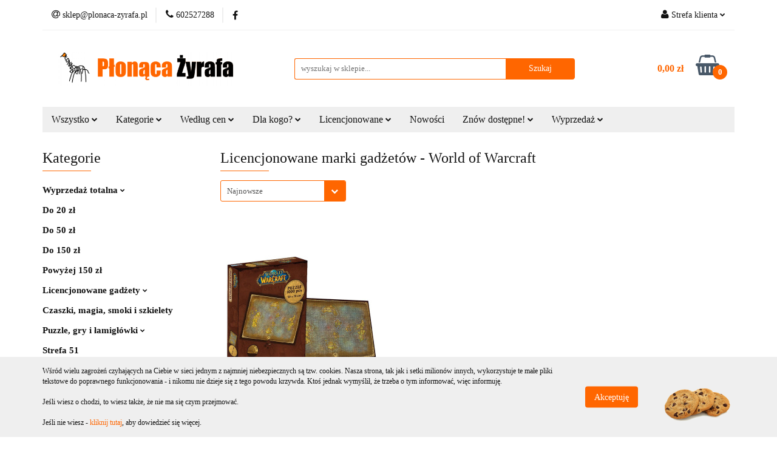

--- FILE ---
content_type: text/html; charset=utf-8
request_url: https://plonaca-zyrafa.pl/World-of-Warcraft/pr/47
body_size: 25073
content:
<!DOCTYPE html>
<html lang="pl" currency="PLN"  class=" ">
	<head>
		<meta http-equiv="Content-Type" content="text/html; charset=UTF-8" />
		<meta name="description" content=" ">
		<meta name="keywords" content="Sklep gadżety prezenty, Sklep internetowy, sklep z gadżetami, sklep z prezentami, gadżety na prezent, gadżety, tanio, prezenty, prezent dla chłopaka, prezent dla dziewczyny, gwarancja, dobra jakość">
					<meta name="generator" content="Sky-Shop">
						<meta name="author" content="Płonąca Żyrafa - działa na oprogramowaniu sklepów internetowych Sky-Shop.pl">
		<meta name="viewport" content="width=device-width, initial-scale=1.0">
		<meta name="skin_id" content="universal">
		<meta property="og:title" content="World of Warcraft &gt; Płonąca Żyrafa">
		<meta property="og:description" content=" ">
					<meta property="og:image" content="https://plonaca-zyrafa.pl/upload/zyrafa/logos//logo-zwykle%285%29.png">
			<meta property="og:image:type" content="image/png">
			<meta property="og:image:width" content="">
			<meta property="og:image:height" content="">
			<link rel="image_src" href="https://plonaca-zyrafa.pl/upload/zyrafa/logos//logo-zwykle%285%29.png">
							<link rel="shortcut icon" href="/upload/zyrafa/favicon.ico">
											<link rel="canonical" href="https://plonaca-zyrafa.pl/World-of-Warcraft/pr/47">
						<title>World of Warcraft &gt; Płonąca Żyrafa</title>
		<!-- Google tag (gtag.js) -->
<script async src="https://www.googletagmanager.com/gtag/js?id=G-PSSX08ZN74"></script>
<script>
  window.dataLayer = window.dataLayer || [];
  function gtag(){dataLayer.push(arguments);}
  gtag('js', new Date());

  gtag('config', 'G-PSSX08ZN74');
</script>

				


    <script type="text/javascript">
        !function(f, b, e, v, n, t, s) {
            if (f.fbq) return;
            n = f.fbq = function() {
                n.callMethod ?
                    n.callMethod.apply(n, arguments) : n.queue.push(arguments)
            };
            if (!f._fbq) f._fbq = n;
            n.push = n;
            n.loaded = !0;
            n.version = '2.0';
            n.queue = [];
            t = b.createElement(e);
            t.async = !0;
            t.src = v;
            s = b.getElementsByTagName(e)[0];
            s.parentNode.insertBefore(t, s)
        }(window,
            document, 'script', 'https://connect.facebook.net/en_US/fbevents.js');
        fbq('init', '2769416576676787');

				fbq('track', 'PageView', {}, { eventID: 'PageView.0951426001769208059' } );
		    </script>
    <noscript>
        <img height="1" width="1" src="https://www.facebook.com/tr?id=2769416576676787&ev=&noscript=1">
    </noscript>

<!-- edrone -->



	
        <script async src="https://www.googletagmanager.com/gtag/js?id=G-PSSX08ZN74"></script>
    <script>
        window.dataLayer = window.dataLayer || [];
        function gtag(){dataLayer.push(arguments);}
        gtag('js', new Date());

        gtag('config', 'G-PSSX08ZN74');
    </script>
	


	<script>
		var GA_4_PRODUCTS_DATA =  [{"item_id":16922,"item_brand":"World of Warcraft","item_category":null}] ;
			</script>







		<script type="text/javascript">

			function imageLoaded(element, target = "prev") {
				let siblingElement;
				if (target === "prev") {
					siblingElement = element.previousElementSibling;
				} else if (target === "link") {
					siblingElement = element.parentElement.previousElementSibling;
				}
				if (siblingElement && (siblingElement.classList.contains("fa") || siblingElement.classList.contains("icon-refresh"))) {
					siblingElement.style.display = "none";
				}
			}
			</script>

        
		<link rel="stylesheet" href="/view/new/userContent/zyrafa/style.css?v=478">
		<style>
.first_bg, .first_btn { background-color: #373c4b; border-color: #373c4b; }
.sec_btn:hover { background-color: #ff6600 !important; border-color: #ff6600 !important; }
.first_text { color: #373c4b; }
.first_border { border:0px !important;}
.first_link:hover { color: #ff6600; }
/**/
.sec_bg, .sec_btn { background-color: #373c4b; border-color: #373c4b}
.first_btn:hover { background-color: #ff6600 !important; border-color: #ff6600 !important; }
.sec_text { color: #373c4b; }
.sec_border { border: 1px solid #373c4b; }
/**/
.other_bg { background: #373c4b; border-color: #373c4b !important; }
.other_text { color: #c4c4c4; }
</style>

<script type="text/javascript"><!--
document.write(unescape("%3Cscript id='pap_x2s6df8d' src='" + (("https:" == document.location.protocol) ? "https://" : "http://") + 
"fbpl.postaffiliatepro.com/scripts/trackjs.js' type='text/javascript'%3E%3C/script%3E"));//-->
</script>
<script type="text/javascript"><!--
PostAffTracker.setAccountId('685e1bb8'); // identyfikator wygenerowany w Panelu Partnera
try {
PostAffTracker.track();
} catch (err) { }
//-->
</script>

<!-- Facebook Pixel Code -->
<script>
  !function(f,b,e,v,n,t,s)
  {if(f.fbq)return;n=f.fbq=function(){n.callMethod?
  n.callMethod.apply(n,arguments):n.queue.push(arguments)};
  if(!f._fbq)f._fbq=n;n.push=n;n.loaded=!0;n.version='2.0';
  n.queue=[];t=b.createElement(e);t.async=!0;
  t.src=v;s=b.getElementsByTagName(e)[0];
  s.parentNode.insertBefore(t,s)}(window, document,'script',
  'https://connect.facebook.net/en_US/fbevents.js');
  fbq('init', '2769416576676787');
  fbq('track', 'PageView');
</script>
<noscript><img height="1" width="1" style="display:none"
  src="https://www.facebook.com/tr?id=2769416576676787&ev=PageView&noscript=1"></noscript>
<!-- End Facebook Pixel Code -->
		
		<script src="/view/new/scheme/public/_common/js/libs/promise/promise.min.js"></script>
		<script src="/view/new/scheme/public/_common/js/libs/jquery/jquery.min.js"></script>
		<script src="/view/new/scheme/public/_common/js/libs/angularjs/angularjs.min.js"></script>
	</head>
	<body 		  data-coupon-codes-active="1"
		  data-free-delivery-info-active="1"
		  data-generate-pdf-config="OFF"
		  data-hide-price="0"
		  data-is-user-logged-id="0"
		  data-loyalty-points-active="0"
		  data-cart-simple-info-quantity="0"
		  data-cart-simple-info-price="0,00 zł"
		  data-base="PLN"
		  data-used="PLN|zł"
		  data-rates="'PLN':1"
		  data-decimal-hide="0"
		  data-decimal=","
		  data-thousand=" "
		   data-js-hash="72db32d776"		  data-gtag-events="true" data-gtag-id="G-PSSX08ZN74"		  		  class="		  		  		  		  "
		  		  		  		  		  data-hurt-price-type=""
		  data-hurt-price-text=""
		  		  data-tax="23"
	>
		<html>
<body>

<div id="fb-root"></div>
<script>(function(d, s, id) {
  var js, fjs = d.getElementsByTagName(s)[0];
  if (d.getElementById(id)) return;
  js = d.createElement(s); js.id = id;
  js.src = "//connect.facebook.net/pl_PL/sdk.js#xfbml=1&version=v2.3";
  fjs.parentNode.insertBefore(js, fjs);
}(document, 'script', 'facebook-jssdk'));</script>

</body>
</html>
		
					
<!-- Google Tag Manager (noscript) -->
<noscript>
    <iframe src="https://www.googletagmanager.com/ns.html?id=G-PSSX08ZN74"
                  height="0" width="0" style="display:none;visibility:hidden"></iframe>
</noscript>
<!-- End Google Tag Manager (noscript) -->
		


<div id="aria-live" role="alert" aria-live="assertive" class="sr-only">&nbsp;</div>
<main class="skyshop-container" data-ng-app="SkyShopModule">
		

<div data-ng-controller="CartCtrl" data-ng-init="init({type: 'QUICK_CART', turnOffSales: 0})">
		
<md-sidenav ng-cloak md-component-id="mobile-cart" class="md-sidenav-right position-fixed" sidenav-swipe>
    <md-content layout-padding="">
        <div class="dropdown dropdown-quick-cart">
            
  <ul data-ng-if="data.cartSelected || data.hidePrice" class="quick-cart-products-wrapper products">
    <li data-ng-if="!data.cartSelected.items.length" class="quick-cart-empty-wrapper">
      <div class="quick-cart-empty-title">
        Koszyk jest pusty
      </div>
    </li>
    <li data-ng-if="data.cartSelected.items.length && item.type !== 'GRATIS_PRODUCT'" class="quick-cart-products__item" data-nosnippet data-ng-repeat="item in data.cartSelected.items track by item.id">
      <div class="container-fluid">
        <div class="row product">
          <div>
            <button data-ng-click="openProductPage(item.product)" data-ng-disabled="isApiPending">
              <img class="product-image"
                   data-ng-srcset="[{[item.product.photo.url]}] 125w"
                   sizes="(max-width: 1200px) 125px, 125px"
                   data-ng-src="[{[item.product.photo.url]}]"
                   alt="[{[item.product.name]}]"/>
            </button>
          </div>
          <div>
            <button data-ng-click="openProductPage(item.product)" data-ng-disabled="isApiPending">
              <span class="product-name" data-ng-bind="item.product.name"></span>
            </button>
            <span class="product-total">
            <span data-ng-bind="item.quantity"></span> x <span data-ng-bind-html="item.unitPriceSummary | priceFormat:''"></span>
          </span>
          </div>
          <div>
            <i class="close-shape"
               is-disabled="isApiPending"
               remove-list-item
               parent-selector-to-remove="'li'"
               collapse-animation="true"
               click="deleteCartItem(item.id)"></i>
          </div>
        </div>
      </div>
    </li>
  </ul>
  <div data-ng-if="data.cartSelected || data.hidePrice" class="quick-cart-products-actions">
    <div class="quick-cart-products-actions__summary">
      <div data-ng-if="cartFinalDiscountByFreeDelivery() || (data.cartFreeDelivery && data.cartFreeDelivery.status !== data.cartFreeDeliveryStatuses.NOT_AVAILABLE)" class="quick-cart-products-actions__summary-delivery">
        <div data-ng-if="!cartFinalDiscountByFreeDelivery()  && data.cartFreeDelivery.missingAmount > 0" class="summary-element cart-is-free-shipment">
          <span>Do bezpłatnej dostawy brakuje</span>
          <span data-ng-bind-html="data.cartFreeDelivery | priceFormat: ''">-,--</span>
        </div>
        <div data-ng-if="cartFinalDiscountByFreeDelivery() || data.cartFreeDelivery.missingAmount <= 0" class="summary-element free-shipment-wrapper">
          <i class="fa fa-truck"></i>
          <span class="value-upper free-shipment-info">Darmowa dostawa!</span>
        </div>
        <div>
        </div>
      </div>

      <div class="quick-cart-products-actions__summary-total-price">
        <span>Suma </span>
        <span data-ng-if="!data.hidePrice" class="value" data-ng-bind-html="data.cartSelected.priceSummary | priceFormat:'':true">0,00 zł</span>
        <span data-ng-if="data.hidePrice" class="hide-price-text"></span>
      </div>
            <div class="quick-cart-products-actions__summary-discount-info" data-ng-if="data.cartSelected.priceSummary.final.gross != data.cartSelected.priceSummary.base.gross">
        <small>Cena uwzględnia rabaty</small>
      </div>
    </div>
    <button data-ng-disabled="isApiPending" type="button" class="btn btn-primary btn-block" data-ng-click="goToCart()">
      Realizuj zamówienie
    </button>
  </div>
  <!--googleon: all-->
        </div>
    </md-content>
</md-sidenav>		<header id="header" class="mod-header-3 ">
				
<section class="cookies hidden bottom">
  <div class="container">
    <div class="row">
      <div class="col-xs-8">
        <span>Wśród wielu zagrożeń czyhających na Ciebie w sieci jednym z najmniej niebezpiecznych są tzw. cookies. Nasza strona, tak jak i setki milionów innych, wykorzystuje te małe pliki tekstowe do poprawnego funkcjonowania - i nikomu nie dzieje się z tego powodu krzywda. Ktoś jednak wymyślił, że trzeba o tym informować, więc informuję.<br><br>Jeśli wiesz o chodzi, to wiesz także, że nie ma się czym przejmować.<br><br>Jeśli nie wiesz - <a href="https://plonaca-zyrafa.pl/news/n/208/Pliki-cookies">kliknij tutaj</a>, aby dowiedzieć się więcej.</span>
      </div>
      <div class="col-xs-4">
        <button type="button" class="btn btn-primary core_acceptCookies">Akceptuję</button>
        <div class="cookie-bg-block" style="background-image: url('/view/new/scheme/public/_common/img/cookies.png')"></div>
      </div>
    </div>
  </div>
</section>
				
<section class="mobile-search">
  <span class="title">Szukaj</span>
  <i class="close-shape"></i>
    <form method="GET" action="/category/#top">
      <div class="row">
        <div class="mobile-search-input-wrapper clearbox">
          <input class="input-field " type="text" name="q" product-per-page="4" value="" placeholder="wyszukaj w sklepie..." autocomplete="off"  />
          <i class="clearbox_button"></i>
                  </div>
        <div class="mobile-search-btn-wrapper">
          <input type="submit" value="Szukaj" class="btn btn-primary btn-block">
        </div>
      </div>
          </form>
</section>
		<div class="header_inner_wrapper">
			
			<section class="top_bar">
				<div class="sky-container">
					<div class="top_bar_inner_wrapper">
						<div class="top_bar_item left">
							
<div class="top_bar_item_list_wrapper">
  <ul class="top_bar_item_list">
        <li data-type="email" class="top_bar_item_list_item hidden-on-mobile" id="top_bar_item_list_item_email">
                  <a href="mailto:sklep@plonaca-zyrafa.pl">
            <div class="top_bar_item_list_item_icon" id="top_bar_item_list_item_email_icon">
              <span class="helper-icon">
                <i class="fa fa-at"></i>
              </span>
            </div>
            <span class="helper-text">
              sklep@plonaca-zyrafa.pl
            </span>
          </a>
                  </li>
              <li data-type="phone" class="top_bar_item_list_item hidden-on-mobile" id="top_bar_item_list_item_phone">
                      <a href="tel:602527288">
              <div class="top_bar_item_list_item_icon" id="top_bar_item_list_item_phone_icon">
                <span class="helper-icon">
                  <i class="fa fa-phone"></i>
                </span>
              </div>
              <span class="helper-text">
                602527288
              </span>
            </a>
                </li>
                      <li data-type="social-sm_facebook" class="top_bar_item_list_item top_bar_item_list_item_social_media hidden-on-mobile" ng-non-bindable>
            <a href="https://facebook.com/plonaca" rel="nofollow" target="_blank">
                <div class="top_bar_item_list_item_social_media">
                                    <span class="top_bar_item_list_item_social_media_icon" id="top_bar_item_list_item_social_media_icon_fb">
                    <i class="fa fa-facebook"></i>
                  </span>
                                  </div>
            </a>
        </li>
                                                                                                                                            <li id="mobile-open-contact" class="top_bar_item_list_item top_bar_item_list_item_contact hidden-on-desktop">
          <a href="#">
            <div class="top_bar_item_list_item_item_social_envelope_icon">
              <span class="helper-icon">
                <i class="fa fa-envelope"></i>
              </span>
              <span class="helper-arrow">
                <i class="fa fa-chevron-down"></i>
              </span>
            </div>
          </a>
      </li>
      </ul>
</div>						</div>
						<div class="top_bar_item right">
							
<div class="top_bar_item_list_wrapper">
    <ul class="top_bar_item_list">
                        <li class="top_bar_item_list_item user-menu">
            
  <div class="header_top_bar_social_user_icon">
    <span class="helper-icon">
      <i class="fa fa-user"></i>
    </span>
          <span class="hidden-on-mobile">
        Strefa klienta
      </span>
      <span class="helper-arrow">
        <i class="fa fa-chevron-down"></i>      </span> 
  </div>
  <div class="dropdown">
    <ul>
      <li>
        <a href="/login/">Zaloguj się</a>
      </li>
      <li>
        <a href="/register/">Zarejestruj się</a>
      </li>
            <li>
        <a href="/ticket/add/" rel="nofollow">Dodaj zgłoszenie</a>
      </li>
          </ul>
  </div>
        </li>
                    <li  data-ng-click="openMobileCart($event)" data-ng-mouseenter="loadMobileCart()" class="top_bar_item_list_item quick-cart  hidden-on-desktop ">
                <div class="top_bar_item_list_item_cart_icon">
                    <span class="helper-icon">
                        <i class="fa fa-shopping-basket"></i>
                    </span>
                    <span class="helper-text">
                        Koszyk
                    </span>
                    <span class="helper-text-amount">
                        <span class="helper-cart-left-bracket">(</span>
                        <span data-ng-bind="data.cartAmount">0</span>
                        <span class="helper-cart-right-bracket">)</span>
                    </span>
                    <span class="helper-arrow">
                        <i class="fa fa-chevron-down"></i>
                    </span>
                </div>
                                <div data-ng-if="data.initCartAmount" class="dropdown dropdown-quick-cart">
                    
  <ul data-ng-if="data.cartSelected || data.hidePrice" class="quick-cart-products-wrapper products">
    <li data-ng-if="!data.cartSelected.items.length" class="quick-cart-empty-wrapper">
      <div class="quick-cart-empty-title">
        Koszyk jest pusty
      </div>
    </li>
    <li data-ng-if="data.cartSelected.items.length && item.type !== 'GRATIS_PRODUCT'" class="quick-cart-products__item" data-nosnippet data-ng-repeat="item in data.cartSelected.items track by item.id">
      <div class="container-fluid">
        <div class="row product">
          <div>
            <button data-ng-click="openProductPage(item.product)" data-ng-disabled="isApiPending">
              <img class="product-image"
                   data-ng-srcset="[{[item.product.photo.url]}] 125w"
                   sizes="(max-width: 1200px) 125px, 125px"
                   data-ng-src="[{[item.product.photo.url]}]"
                   alt="[{[item.product.name]}]"/>
            </button>
          </div>
          <div>
            <button data-ng-click="openProductPage(item.product)" data-ng-disabled="isApiPending">
              <span class="product-name" data-ng-bind="item.product.name"></span>
            </button>
            <span class="product-total">
            <span data-ng-bind="item.quantity"></span> x <span data-ng-bind-html="item.unitPriceSummary | priceFormat:''"></span>
          </span>
          </div>
          <div>
            <i class="close-shape"
               is-disabled="isApiPending"
               remove-list-item
               parent-selector-to-remove="'li'"
               collapse-animation="true"
               click="deleteCartItem(item.id)"></i>
          </div>
        </div>
      </div>
    </li>
  </ul>
  <div data-ng-if="data.cartSelected || data.hidePrice" class="quick-cart-products-actions">
    <div class="quick-cart-products-actions__summary">
      <div data-ng-if="cartFinalDiscountByFreeDelivery() || (data.cartFreeDelivery && data.cartFreeDelivery.status !== data.cartFreeDeliveryStatuses.NOT_AVAILABLE)" class="quick-cart-products-actions__summary-delivery">
        <div data-ng-if="!cartFinalDiscountByFreeDelivery()  && data.cartFreeDelivery.missingAmount > 0" class="summary-element cart-is-free-shipment">
          <span>Do bezpłatnej dostawy brakuje</span>
          <span data-ng-bind-html="data.cartFreeDelivery | priceFormat: ''">-,--</span>
        </div>
        <div data-ng-if="cartFinalDiscountByFreeDelivery() || data.cartFreeDelivery.missingAmount <= 0" class="summary-element free-shipment-wrapper">
          <i class="fa fa-truck"></i>
          <span class="value-upper free-shipment-info">Darmowa dostawa!</span>
        </div>
        <div>
        </div>
      </div>

      <div class="quick-cart-products-actions__summary-total-price">
        <span>Suma </span>
        <span data-ng-if="!data.hidePrice" class="value" data-ng-bind-html="data.cartSelected.priceSummary | priceFormat:'':true">0,00 zł</span>
        <span data-ng-if="data.hidePrice" class="hide-price-text"></span>
      </div>
            <div class="quick-cart-products-actions__summary-discount-info" data-ng-if="data.cartSelected.priceSummary.final.gross != data.cartSelected.priceSummary.base.gross">
        <small>Cena uwzględnia rabaty</small>
      </div>
    </div>
    <button data-ng-disabled="isApiPending" type="button" class="btn btn-primary btn-block" data-ng-click="goToCart()">
      Realizuj zamówienie
    </button>
  </div>
  <!--googleon: all-->
                </div>
                            </li>
            </ul>
</div>
						</div>
					</div>
				</div>
			</section>
			<section class="header_middle_content">
				<div class="sky-container">
					<div class="header_middle_content_inner_wrapper">
						<a href="/" class="header_middle_content_logo">
							<img src="/upload/zyrafa/logos//logo-zwykle%285%29.png" data-src-old-browser="" alt=" Płonąca Żyrafa " />
						</a>
						<ul class="mobile-actions">
							<li id="mobile-open-search">
								<i class="fa fa-search"></i>
							</li>
							<li id="mobile-open-menu">
								<i class="fa fa-bars"></i>
							</li>
						</ul>
						<div class="header_middle_content_searchbox search-box ">
							<form method="GET" action="/category/#top">
								<div class="header_middle_content_searchbox_input_wrapper">
									<input cy-data="headerSearch" class="input-field " type="text" name="q" value="" placeholder="wyszukaj w sklepie..." autocomplete="off"  />
																	</div>
								<div class="header_middle_content_searchbox_button_wrapper">
									<input type="submit" value="Szukaj" class="btn btn-primary btn-block">
																	</div>
							</form>
						</div>
												
<div cy-data="headerCart" class="header_middle_content_quick_cart_wrapper quick-cart">
  <a data-ng-click="openMobileCart($event)" data-ng-mouseenter="loadMobileCart()" href="/cart/" class="header_middle_content_quick_cart" rel="nofollow">
    <div class="header_middle_content_quick_cart_price price"><span data-ng-bind-html="data.cartPriceSummary | priceFormat:'':false:'final':'0,00 zł'">0,00 zł</span></div>
    <i class="fa fa-shopping-basket"></i>
    <div class="header_middle_content_quick_cart_counter counter"><span data-ng-bind="data.cartAmount">0</span></div>
  </a>
    <div ng-cloak data-ng-if="data.initCartAmount" class="dropdown dropdown-quick-cart">
    
  <ul data-ng-if="data.cartSelected || data.hidePrice" class="quick-cart-products-wrapper products">
    <li data-ng-if="!data.cartSelected.items.length" class="quick-cart-empty-wrapper">
      <div class="quick-cart-empty-title">
        Koszyk jest pusty
      </div>
    </li>
    <li data-ng-if="data.cartSelected.items.length && item.type !== 'GRATIS_PRODUCT'" class="quick-cart-products__item" data-nosnippet data-ng-repeat="item in data.cartSelected.items track by item.id">
      <div class="container-fluid">
        <div class="row product">
          <div>
            <button data-ng-click="openProductPage(item.product)" data-ng-disabled="isApiPending">
              <img class="product-image"
                   data-ng-srcset="[{[item.product.photo.url]}] 125w"
                   sizes="(max-width: 1200px) 125px, 125px"
                   data-ng-src="[{[item.product.photo.url]}]"
                   alt="[{[item.product.name]}]"/>
            </button>
          </div>
          <div>
            <button data-ng-click="openProductPage(item.product)" data-ng-disabled="isApiPending">
              <span class="product-name" data-ng-bind="item.product.name"></span>
            </button>
            <span class="product-total">
            <span data-ng-bind="item.quantity"></span> x <span data-ng-bind-html="item.unitPriceSummary | priceFormat:''"></span>
          </span>
          </div>
          <div>
            <i class="close-shape"
               is-disabled="isApiPending"
               remove-list-item
               parent-selector-to-remove="'li'"
               collapse-animation="true"
               click="deleteCartItem(item.id)"></i>
          </div>
        </div>
      </div>
    </li>
  </ul>
  <div data-ng-if="data.cartSelected || data.hidePrice" class="quick-cart-products-actions">
    <div class="quick-cart-products-actions__summary">
      <div data-ng-if="cartFinalDiscountByFreeDelivery() || (data.cartFreeDelivery && data.cartFreeDelivery.status !== data.cartFreeDeliveryStatuses.NOT_AVAILABLE)" class="quick-cart-products-actions__summary-delivery">
        <div data-ng-if="!cartFinalDiscountByFreeDelivery()  && data.cartFreeDelivery.missingAmount > 0" class="summary-element cart-is-free-shipment">
          <span>Do bezpłatnej dostawy brakuje</span>
          <span data-ng-bind-html="data.cartFreeDelivery | priceFormat: ''">-,--</span>
        </div>
        <div data-ng-if="cartFinalDiscountByFreeDelivery() || data.cartFreeDelivery.missingAmount <= 0" class="summary-element free-shipment-wrapper">
          <i class="fa fa-truck"></i>
          <span class="value-upper free-shipment-info">Darmowa dostawa!</span>
        </div>
        <div>
        </div>
      </div>

      <div class="quick-cart-products-actions__summary-total-price">
        <span>Suma </span>
        <span data-ng-if="!data.hidePrice" class="value" data-ng-bind-html="data.cartSelected.priceSummary | priceFormat:'':true">0,00 zł</span>
        <span data-ng-if="data.hidePrice" class="hide-price-text"></span>
      </div>
            <div class="quick-cart-products-actions__summary-discount-info" data-ng-if="data.cartSelected.priceSummary.final.gross != data.cartSelected.priceSummary.base.gross">
        <small>Cena uwzględnia rabaty</small>
      </div>
    </div>
    <button data-ng-disabled="isApiPending" type="button" class="btn btn-primary btn-block" data-ng-click="goToCart()">
      Realizuj zamówienie
    </button>
  </div>
  <!--googleon: all-->
  </div>
  
</div>											</div>
				</div>
			</section>
			<section class="menu-wrapper">
				<div class="sky-container">
					<div class="menu menu-calculate smart-menu" data-action="inline">
						<ul class="header_bottom_content_list">
							
    <li class="header_bottom_content_list_item full-width ">
              <a class="header_bottom_content_list_item_anchor" >
              Wszystko
        <span class="helper-arrow">
          <i class="fa fa-chevron-down"></i>
        </span>
      </a>
      <div class="dropdown">
        <div class="row">
                                                    <div class="col-xs-12 col-sm-4 col-md-3">
                  <div class="cat-title ">
                    <a href="/Wszystkie-produkty,c,3">Wszystkie produkty</a>
                  </div>
                                  </div>
                                            </div>
      </div>
    </li>
        
    <li class="header_bottom_content_list_item full-width ">
              <a class="header_bottom_content_list_item_anchor">
              Kategorie
        <span class="helper-arrow">
          <i class="fa fa-chevron-down"></i>
        </span>
      </a>
      <div class="dropdown">
        <div class="row">
                                                    <div class="col-xs-12 col-sm-4 col-md-3">
                  <div class="cat-title more">
                    <a href="/Licencjonowane-gadzety-c267">Licencjonowane gadżety</a>
                  </div>
                                      <ul class="header_bottom_content_list_dropdown">
                                              <li class="header_bottom_content_list_dropdown_item">
                          <a href="/Baranek-Shaun-Wallace-i-Gromit-c270">Baranek Shaun &amp; Wallace i Gromit</a>
                        </li>
                                              <li class="header_bottom_content_list_dropdown_item">
                          <a href="/Cthulhu-c289">Cthulhu</a>
                        </li>
                                              <li class="header_bottom_content_list_dropdown_item">
                          <a href="/Czarodziejki-z-ksiezyca-Sailor-Moon-c299">Czarodziejki z księżyca - Sailor Moon</a>
                        </li>
                                              <li class="header_bottom_content_list_dropdown_item">
                          <a href="/DC-Comics-c277">DC Comics</a>
                        </li>
                                              <li class="header_bottom_content_list_dropdown_item">
                          <a href="/Disney-c276">Disney</a>
                        </li>
                                              <li class="header_bottom_content_list_dropdown_item">
                          <a href="/Dragon-Ball-c308">Dragon Ball</a>
                        </li>
                                              <li class="header_bottom_content_list_dropdown_item">
                          <a href="/Friends-Przyjaciele-c281">Friends - Przyjaciele</a>
                        </li>
                                              <li class="header_bottom_content_list_dropdown_item">
                          <a href="/Harry-Potter-c268">Harry Potter</a>
                        </li>
                                              <li class="header_bottom_content_list_dropdown_item">
                          <a href="/Kraina-lodu-Frozen-c286">Kraina lodu - Frozen</a>
                        </li>
                                              <li class="header_bottom_content_list_dropdown_item">
                          <a href="/Marvel-c278">Marvel</a>
                        </li>
                                              <li class="header_bottom_content_list_dropdown_item">
                          <a href="/NASA-c280">NASA</a>
                        </li>
                                              <li class="header_bottom_content_list_dropdown_item">
                          <a href="/Kot-Simona-c271">Kot Simona</a>
                        </li>
                                              <li class="header_bottom_content_list_dropdown_item">
                          <a href="/Psi-Patrol-c285">Psi Patrol</a>
                        </li>
                                              <li class="header_bottom_content_list_dropdown_item">
                          <a href="/Rick-Morty-c288">Rick &amp; Morty</a>
                        </li>
                                              <li class="header_bottom_content_list_dropdown_item">
                          <a href="/Star-Wars-c269">Star Wars</a>
                        </li>
                                              <li class="header_bottom_content_list_dropdown_item">
                          <a href="/Star-Wars-Mandalorian-c290">Star Wars - Mandalorian</a>
                        </li>
                                              <li class="header_bottom_content_list_dropdown_item">
                          <a href="/Stranger-Things-c273">Stranger Things</a>
                        </li>
                                              <li class="header_bottom_content_list_dropdown_item">
                          <a href="/Wiedzmin-c302">Wiedźmin</a>
                        </li>
                                              <li class="header_bottom_content_list_dropdown_item">
                          <a href="/Wladca-Pierscieni-i-Hobbit-c279">Władca Pierścieni i Hobbit</a>
                        </li>
                                              <li class="header_bottom_content_list_dropdown_item">
                          <a href="/Strefa-gracza-c314">Strefa gracza</a>
                        </li>
                                              <li class="header_bottom_content_list_dropdown_item">
                          <a href="/Pozostale-c272">Pozostałe</a>
                        </li>
                                          </ul>
                                  </div>
                                                        <div class="col-xs-12 col-sm-4 col-md-3">
                  <div class="cat-title ">
                    <a href="/Czaszki-magia-smoki-i-szkielety,c,77">Czaszki, magia, smoki i szkielety</a>
                  </div>
                                  </div>
                                                        <div class="col-xs-12 col-sm-4 col-md-3">
                  <div class="cat-title more">
                    <a href="/Puzzle-gry-i-lamiglowki,c,112">Puzzle, gry i łamigłówki</a>
                  </div>
                                      <ul class="header_bottom_content_list_dropdown">
                                              <li class="header_bottom_content_list_dropdown_item">
                          <a href="/18,c,113">18+</a>
                        </li>
                                              <li class="header_bottom_content_list_dropdown_item">
                          <a href="/Alkoholowe,c,114">Alkoholowe</a>
                        </li>
                                              <li class="header_bottom_content_list_dropdown_item">
                          <a href="/Puzzle-c304">Puzzle</a>
                        </li>
                                              <li class="header_bottom_content_list_dropdown_item">
                          <a href="/Towarzyskie-i-rodzinne-i-lamiglowki,c,115">Towarzyskie i rodzinne i łamigłówki</a>
                        </li>
                                          </ul>
                                  </div>
                                                        <div class="col-xs-12 col-sm-4 col-md-3">
                  <div class="cat-title ">
                    <a href="/Strefa-51-c263">Strefa 51</a>
                  </div>
                                  </div>
                                                        <div class="col-xs-12 col-sm-4 col-md-3">
                  <div class="cat-title more">
                    <a href="/Gadzety-dla-milosnikow-zwierzat-c154">Gadżety dla miłośników zwierząt</a>
                  </div>
                                      <ul class="header_bottom_content_list_dropdown">
                                              <li class="header_bottom_content_list_dropdown_item">
                          <a href="/Psy-c219">Psy</a>
                        </li>
                                              <li class="header_bottom_content_list_dropdown_item">
                          <a href="/Koty-c218">Koty</a>
                        </li>
                                              <li class="header_bottom_content_list_dropdown_item">
                          <a href="/Inne-zwierzeta-c258">Inne zwierzęta</a>
                        </li>
                                              <li class="header_bottom_content_list_dropdown_item">
                          <a href="/Jednorozce-syreny-i-inne-zwierzeta-fantastyczne-c223">Jednorożce, syreny i inne zwierzęta fantastyczne</a>
                        </li>
                                          </ul>
                                  </div>
                                                        <div class="col-xs-12 col-sm-4 col-md-3">
                  <div class="cat-title ">
                    <a href="/Gadzety-militarne,c,78">Gadżety militarne</a>
                  </div>
                                  </div>
                                                        <div class="col-xs-12 col-sm-4 col-md-3">
                  <div class="cat-title ">
                    <a href="/Gadzety-motoryzacyjne,c,79">Gadżety motoryzacyjne</a>
                  </div>
                                  </div>
                                                        <div class="col-xs-12 col-sm-4 col-md-3">
                  <div class="cat-title ">
                    <a href="/Gadzety-muzyczne,c,80">Gadżety muzyczne</a>
                  </div>
                                  </div>
                                                        <div class="col-xs-12 col-sm-4 col-md-3">
                  <div class="cat-title ">
                    <a href="/Gadzety-sportowe-i-turystyczne,c,81">Gadżety sportowe i turystyczne</a>
                  </div>
                                  </div>
                                                        <div class="col-xs-12 col-sm-4 col-md-3">
                  <div class="cat-title more">
                    <a href="/Gadzety-alkoholowe,c,105">Gadżety alkoholowe</a>
                  </div>
                                      <ul class="header_bottom_content_list_dropdown">
                                              <li class="header_bottom_content_list_dropdown_item">
                          <a href="/Karafki-i-aeratory-do-wina,c,106">Karafki i aeratory do wina</a>
                        </li>
                                              <li class="header_bottom_content_list_dropdown_item">
                          <a href="/Stojaki-na-butelki,c,107">Stojaki na butelki</a>
                        </li>
                                              <li class="header_bottom_content_list_dropdown_item">
                          <a href="/Korkociagi-i-otwieracze,c,108">Korkociągi i otwieracze</a>
                        </li>
                                              <li class="header_bottom_content_list_dropdown_item">
                          <a href="/Kieliszki,c,109">Kieliszki</a>
                        </li>
                                              <li class="header_bottom_content_list_dropdown_item">
                          <a href="/Kufle-i-szklanki-do-piwa,c,110">Kufle i szklanki do piwa</a>
                        </li>
                                              <li class="header_bottom_content_list_dropdown_item">
                          <a href="/Pozostale,c,111">Pozostałe</a>
                        </li>
                                          </ul>
                                  </div>
                                                        <div class="col-xs-12 col-sm-4 col-md-3">
                  <div class="cat-title more">
                    <a href="/Gadzety-dekoracyjne-i-smieszne,c,99">Gadżety dekoracyjne i śmieszne</a>
                  </div>
                                      <ul class="header_bottom_content_list_dropdown">
                                              <li class="header_bottom_content_list_dropdown_item">
                          <a href="/Figurki,c,100">Figurki</a>
                        </li>
                                              <li class="header_bottom_content_list_dropdown_item">
                          <a href="/Kalendarze-c300">Kalendarze</a>
                        </li>
                                              <li class="header_bottom_content_list_dropdown_item">
                          <a href="/Kominki-do-olejkow-kadzidla-olejki-swiece-swieczniki-c316">Kominki do olejków, kadzidła, olejki, świece, świeczniki</a>
                        </li>
                                              <li class="header_bottom_content_list_dropdown_item">
                          <a href="/Naklejki-scienne-i-obrazki,c,102">Naklejki ścienne i obrazki</a>
                        </li>
                                              <li class="header_bottom_content_list_dropdown_item">
                          <a href="/Odbojniki-do-drzwi-c312">Odbojniki do drzwi</a>
                        </li>
                                              <li class="header_bottom_content_list_dropdown_item">
                          <a href="/Ramki,c,101">Ramki</a>
                        </li>
                                              <li class="header_bottom_content_list_dropdown_item">
                          <a href="/Skarbonki,c,150">Skarbonki</a>
                        </li>
                                              <li class="header_bottom_content_list_dropdown_item">
                          <a href="/Smieszne,c,103">Śmieszne</a>
                        </li>
                                              <li class="header_bottom_content_list_dropdown_item">
                          <a href="/Pozostale,c,104">Pozostałe</a>
                        </li>
                                          </ul>
                                  </div>
                                                        <div class="col-xs-12 col-sm-4 col-md-3">
                  <div class="cat-title more">
                    <a href="/Gadzety-praktyczne-do-domu-i-biura,c,83">Gadżety praktyczne do domu i biura</a>
                  </div>
                                      <ul class="header_bottom_content_list_dropdown">
                                              <li class="header_bottom_content_list_dropdown_item">
                          <a href="/Lazienkowe,c,89">Łazienkowe</a>
                        </li>
                                              <li class="header_bottom_content_list_dropdown_item">
                          <a href="/Komputerowe-i-GSM,c,93">Komputerowe i GSM</a>
                        </li>
                                              <li class="header_bottom_content_list_dropdown_item">
                          <a href="/Kuchenne,c,84">Kuchenne</a>
                        </li>
                                              <li class="header_bottom_content_list_dropdown_item">
                          <a href="/Lampy-lampki-girlandy-i-swiatelka,c,91">Lampy, lampki, girlandy i światełka</a>
                        </li>
                                              <li class="header_bottom_content_list_dropdown_item">
                          <a href="/Papiernicze-i-biurowe,c,90">Papiernicze i biurowe</a>
                        </li>
                                              <li class="header_bottom_content_list_dropdown_item">
                          <a href="/Poduszki-poszewki-koce,c,149">Poduszki, poszewki, koce</a>
                        </li>
                                              <li class="header_bottom_content_list_dropdown_item">
                          <a href="/Wycieraczki-c283">Wycieraczki</a>
                        </li>
                                              <li class="header_bottom_content_list_dropdown_item">
                          <a href="/Zakladki-do-ksiazek-c309">Zakładki do książek</a>
                        </li>
                                              <li class="header_bottom_content_list_dropdown_item">
                          <a href="/Zdrowotne,c,147">Zdrowotne</a>
                        </li>
                                              <li class="header_bottom_content_list_dropdown_item">
                          <a href="/Zegary-i-budziki,c,92">Zegary i budziki</a>
                        </li>
                                              <li class="header_bottom_content_list_dropdown_item">
                          <a href="/Pozostale,c,98">Pozostałe</a>
                        </li>
                                          </ul>
                                  </div>
                                                        <div class="col-xs-12 col-sm-4 col-md-3">
                  <div class="cat-title more">
                    <a href="/Galanteria-i-kosmetyki-przebrania,c,121">Galanteria i kosmetyki, przebrania</a>
                  </div>
                                      <ul class="header_bottom_content_list_dropdown">
                                              <li class="header_bottom_content_list_dropdown_item">
                          <a href="/Breloki,c,122">Breloki</a>
                        </li>
                                              <li class="header_bottom_content_list_dropdown_item">
                          <a href="/Kosmetyki,c,116">Kosmetyki</a>
                        </li>
                                              <li class="header_bottom_content_list_dropdown_item">
                          <a href="/Maski,c,130">Maski</a>
                        </li>
                                              <li class="header_bottom_content_list_dropdown_item">
                          <a href="/Portfele-i-portmonetki,c,123">Portfele i portmonetki</a>
                        </li>
                                              <li class="header_bottom_content_list_dropdown_item">
                          <a href="/Torby-torebki-i-plecaki-c156">Torby, torebki i plecaki</a>
                        </li>
                                              <li class="header_bottom_content_list_dropdown_item">
                          <a href="/Okulary,c,124">Okulary</a>
                        </li>
                                              <li class="header_bottom_content_list_dropdown_item">
                          <a href="/Parasole,c,125">Parasole</a>
                        </li>
                                              <li class="header_bottom_content_list_dropdown_item">
                          <a href="/Przebrania-i-ubrania,c,129">Przebrania i ubrania</a>
                        </li>
                                              <li class="header_bottom_content_list_dropdown_item">
                          <a href="/Pozostale-c151">Pozostałe</a>
                        </li>
                                          </ul>
                                  </div>
                                                        <div class="col-xs-12 col-sm-4 col-md-3">
                  <div class="cat-title ">
                    <a href="/Przebrania-i-ubrania,c,129">Przebrania i ubrania</a>
                  </div>
                                  </div>
                                                        <div class="col-xs-12 col-sm-4 col-md-3">
                  <div class="cat-title more">
                    <a href="/Rekodzielo-i-kartki-okolicznosciowe,c,137">Rękodzieło i kartki okolicznościowe</a>
                  </div>
                                      <ul class="header_bottom_content_list_dropdown">
                                              <li class="header_bottom_content_list_dropdown_item">
                          <a href="/Bizuteria-recznie-robiona,c,139">Biżuteria ręcznie robiona</a>
                        </li>
                                              <li class="header_bottom_content_list_dropdown_item">
                          <a href="/Kartki-hand-made,c,138">Kartki hand-made</a>
                        </li>
                                              <li class="header_bottom_content_list_dropdown_item">
                          <a href="/Kartki-PRL-i-inne-c153">Kartki PRL i inne</a>
                        </li>
                                              <li class="header_bottom_content_list_dropdown_item">
                          <a href="/Akcesoria,c,140">Akcesoria</a>
                        </li>
                                              <li class="header_bottom_content_list_dropdown_item">
                          <a href="/Pozostale-produkty-c183">Pozostałe produkty</a>
                        </li>
                                          </ul>
                                  </div>
                                                        <div class="col-xs-12 col-sm-4 col-md-3">
                  <div class="cat-title more">
                    <a href="/Zabawki,c,117">Zabawki</a>
                  </div>
                                      <ul class="header_bottom_content_list_dropdown">
                                              <li class="header_bottom_content_list_dropdown_item">
                          <a href="/Edukacyjne-i-plastyczne,c,118">Edukacyjne i plastyczne</a>
                        </li>
                                              <li class="header_bottom_content_list_dropdown_item">
                          <a href="/Maskotki,c,119">Maskotki</a>
                        </li>
                                              <li class="header_bottom_content_list_dropdown_item">
                          <a href="/Pozostale,c,120">Pozostałe</a>
                        </li>
                                          </ul>
                                  </div>
                                                        <div class="col-xs-12 col-sm-4 col-md-3">
                  <div class="cat-title more">
                    <a href="/Gadzety-erotyczne,c,141">Gadżety erotyczne</a>
                  </div>
                                      <ul class="header_bottom_content_list_dropdown">
                                              <li class="header_bottom_content_list_dropdown_item">
                          <a href="/Gry-18,c,142">Gry 18+</a>
                        </li>
                                              <li class="header_bottom_content_list_dropdown_item">
                          <a href="/Jadalne,c,143">Jadalne</a>
                        </li>
                                              <li class="header_bottom_content_list_dropdown_item">
                          <a href="/Smieszne,c,145">Śmieszne</a>
                        </li>
                                              <li class="header_bottom_content_list_dropdown_item">
                          <a href="/Pozostale,c,146">Pozostałe</a>
                        </li>
                                          </ul>
                                  </div>
                                            </div>
      </div>
    </li>
        
    <li class="header_bottom_content_list_item full-width ">
              <a class="header_bottom_content_list_item_anchor" >
              Według cen
        <span class="helper-arrow">
          <i class="fa fa-chevron-down"></i>
        </span>
      </a>
      <div class="dropdown">
        <div class="row">
                                                    <div class="col-xs-12 col-sm-4 col-md-3">
                  <div class="cat-title ">
                    <a href="/Do-20-zl,c,4">Do 20 zł</a>
                  </div>
                                  </div>
                                                        <div class="col-xs-12 col-sm-4 col-md-3">
                  <div class="cat-title ">
                    <a href="/Do-50-zl,c,10">Do 50 zł</a>
                  </div>
                                  </div>
                                                        <div class="col-xs-12 col-sm-4 col-md-3">
                  <div class="cat-title ">
                    <a href="/Do-150-zl,c,48">Do 150 zł</a>
                  </div>
                                  </div>
                                                        <div class="col-xs-12 col-sm-4 col-md-3">
                  <div class="cat-title ">
                    <a href="/Powyzej-150-zl-c207">Powyżej 150 zł</a>
                  </div>
                                  </div>
                                            </div>
      </div>
    </li>
        
    <li class="header_bottom_content_list_item full-width ">
              <a class="header_bottom_content_list_item_anchor" >
              Dla kogo?
        <span class="helper-arrow">
          <i class="fa fa-chevron-down"></i>
        </span>
      </a>
      <div class="dropdown">
        <div class="row">
                                                    <div class="col-xs-12 col-sm-4 col-md-3">
                  <div class="cat-title ">
                    <a href="/Dla-domu,c,9">Dla domu</a>
                  </div>
                                  </div>
                                                        <div class="col-xs-12 col-sm-4 col-md-3">
                  <div class="cat-title ">
                    <a href="/Dla-niej,c,55">Dla niej</a>
                  </div>
                                  </div>
                                                        <div class="col-xs-12 col-sm-4 col-md-3">
                  <div class="cat-title ">
                    <a href="/Dla-niego,c,22">Dla niego</a>
                  </div>
                                  </div>
                                                        <div class="col-xs-12 col-sm-4 col-md-3">
                  <div class="cat-title ">
                    <a href="/Dla-dziecka,c,38">Dla dziecka</a>
                  </div>
                                  </div>
                                                        <div class="col-xs-12 col-sm-4 col-md-3">
                  <div class="cat-title ">
                    <a href="/Na-impreze-c152">Na imprezę</a>
                  </div>
                                  </div>
                                            </div>
      </div>
    </li>
        
    <li class="header_bottom_content_list_item full-width ">
              <a class="header_bottom_content_list_item_anchor" >
              Licencjonowane
        <span class="helper-arrow">
          <i class="fa fa-chevron-down"></i>
        </span>
      </a>
      <div class="dropdown">
        <div class="row">
                                                    <div class="col-xs-12 col-sm-4 col-md-3">
                  <div class="cat-title more">
                    <a href="/Licencjonowane-gadzety-c267">Licencjonowane gadżety</a>
                  </div>
                                      <ul class="header_bottom_content_list_dropdown">
                                              <li class="header_bottom_content_list_dropdown_item">
                          <a href="/Baranek-Shaun-Wallace-i-Gromit-c270">Baranek Shaun &amp; Wallace i Gromit</a>
                        </li>
                                              <li class="header_bottom_content_list_dropdown_item">
                          <a href="/Cthulhu-c289">Cthulhu</a>
                        </li>
                                              <li class="header_bottom_content_list_dropdown_item">
                          <a href="/Czarodziejki-z-ksiezyca-Sailor-Moon-c299">Czarodziejki z księżyca - Sailor Moon</a>
                        </li>
                                              <li class="header_bottom_content_list_dropdown_item">
                          <a href="/DC-Comics-c277">DC Comics</a>
                        </li>
                                              <li class="header_bottom_content_list_dropdown_item">
                          <a href="/Disney-c276">Disney</a>
                        </li>
                                              <li class="header_bottom_content_list_dropdown_item">
                          <a href="/Dragon-Ball-c308">Dragon Ball</a>
                        </li>
                                              <li class="header_bottom_content_list_dropdown_item">
                          <a href="/Friends-Przyjaciele-c281">Friends - Przyjaciele</a>
                        </li>
                                              <li class="header_bottom_content_list_dropdown_item">
                          <a href="/Harry-Potter-c268">Harry Potter</a>
                        </li>
                                              <li class="header_bottom_content_list_dropdown_item">
                          <a href="/Kraina-lodu-Frozen-c286">Kraina lodu - Frozen</a>
                        </li>
                                              <li class="header_bottom_content_list_dropdown_item">
                          <a href="/Marvel-c278">Marvel</a>
                        </li>
                                              <li class="header_bottom_content_list_dropdown_item">
                          <a href="/NASA-c280">NASA</a>
                        </li>
                                              <li class="header_bottom_content_list_dropdown_item">
                          <a href="/Kot-Simona-c271">Kot Simona</a>
                        </li>
                                              <li class="header_bottom_content_list_dropdown_item">
                          <a href="/Psi-Patrol-c285">Psi Patrol</a>
                        </li>
                                              <li class="header_bottom_content_list_dropdown_item">
                          <a href="/Rick-Morty-c288">Rick &amp; Morty</a>
                        </li>
                                              <li class="header_bottom_content_list_dropdown_item">
                          <a href="/Star-Wars-c269">Star Wars</a>
                        </li>
                                              <li class="header_bottom_content_list_dropdown_item">
                          <a href="/Star-Wars-Mandalorian-c290">Star Wars - Mandalorian</a>
                        </li>
                                              <li class="header_bottom_content_list_dropdown_item">
                          <a href="/Stranger-Things-c273">Stranger Things</a>
                        </li>
                                              <li class="header_bottom_content_list_dropdown_item">
                          <a href="/Wiedzmin-c302">Wiedźmin</a>
                        </li>
                                              <li class="header_bottom_content_list_dropdown_item">
                          <a href="/Wladca-Pierscieni-i-Hobbit-c279">Władca Pierścieni i Hobbit</a>
                        </li>
                                              <li class="header_bottom_content_list_dropdown_item">
                          <a href="/Strefa-gracza-c314">Strefa gracza</a>
                        </li>
                                              <li class="header_bottom_content_list_dropdown_item">
                          <a href="/Pozostale-c272">Pozostałe</a>
                        </li>
                                          </ul>
                                  </div>
                                            </div>
      </div>
    </li>
        
          <li class="header_bottom_content_list_dropdown_item">
      <a class="header_bottom_content_list_item_anchor" href="http://plonaca-zyrafa.pl/category/c/new" >
        Nowości
      </a>
    </li>
  
    <li class="header_bottom_content_list_item full-width ">
              <a class="header_bottom_content_list_item_anchor" >
              Znów dostępne!
        <span class="helper-arrow">
          <i class="fa fa-chevron-down"></i>
        </span>
      </a>
      <div class="dropdown">
        <div class="row">
                                                    <div class="col-xs-12 col-sm-4 col-md-3">
                  <div class="cat-title ">
                    <a href="/Znow-dostepne-c266">Znów dostępne!</a>
                  </div>
                                  </div>
                                            </div>
      </div>
    </li>
        
    <li class="header_bottom_content_list_item full-width ">
              <a class="header_bottom_content_list_item_anchor" >
              Wyprzedaż
        <span class="helper-arrow">
          <i class="fa fa-chevron-down"></i>
        </span>
      </a>
      <div class="dropdown">
        <div class="row">
                                                    <div class="col-xs-12 col-sm-4 col-md-3">
                  <div class="cat-title more">
                    <a href="/Wyprzedaz-totalna-c248">Wyprzedaż totalna</a>
                  </div>
                                      <ul class="header_bottom_content_list_dropdown">
                                              <li class="header_bottom_content_list_dropdown_item">
                          <a href="/Ostatnie-sztuki-c250">Ostatnie sztuki</a>
                        </li>
                                              <li class="header_bottom_content_list_dropdown_item">
                          <a href="/Uszkodzone-opakowanie-lub-brak-opakowania-c251">Uszkodzone opakowanie lub brak opakowania</a>
                        </li>
                                              <li class="header_bottom_content_list_dropdown_item">
                          <a href="/II-gatunek-c249">II gatunek</a>
                        </li>
                                          </ul>
                                  </div>
                                            </div>
      </div>
    </li>
        
							<li class="hamburger ">
								<a href="#">
									<i class="fa fa-bars"></i>
								</a>
								<div class="dropdown">
									<div class="row">
										<div class="col-xs-12 smart-menu">
											<ul class="hambureger-elements"></ul>
										</div>
									</div>
								</div>
							</li>
						</ul>
					</div>
				</div>
			</section>
			<section id="sticky-header" data-sticky="no">
				<div class="sky-container">
					
<div class="sticky-header__wrapper">
    <a href="/" class="sticky-header_content__logo">
        <img src="/upload/zyrafa/logos//logo-zwykle%285%29.png" data-src-old-browser="" alt=" Płonąca Żyrafa " />
    </a>
    <section class="sticky-header_content__menu smart-menu" data-action="inline">
         <ul class="sticky-header_content__menu_list">
            
    <li class="header_bottom_content_list_item full-width ">
              <a class="header_bottom_content_list_item_anchor" >
              Wszystko
        <span class="helper-arrow">
          <i class="fa fa-chevron-down"></i>
        </span>
      </a>
      <div class="dropdown">
        <div class="row">
                                                    <div class="col-xs-12 col-sm-4 col-md-3">
                  <div class="cat-title ">
                    <a href="/Wszystkie-produkty,c,3">Wszystkie produkty</a>
                  </div>
                                  </div>
                                            </div>
      </div>
    </li>
        
    <li class="header_bottom_content_list_item full-width ">
              <a class="header_bottom_content_list_item_anchor">
              Kategorie
        <span class="helper-arrow">
          <i class="fa fa-chevron-down"></i>
        </span>
      </a>
      <div class="dropdown">
        <div class="row">
                                                    <div class="col-xs-12 col-sm-4 col-md-3">
                  <div class="cat-title more">
                    <a href="/Licencjonowane-gadzety-c267">Licencjonowane gadżety</a>
                  </div>
                                      <ul class="header_bottom_content_list_dropdown">
                                              <li class="header_bottom_content_list_dropdown_item">
                          <a href="/Baranek-Shaun-Wallace-i-Gromit-c270">Baranek Shaun &amp; Wallace i Gromit</a>
                        </li>
                                              <li class="header_bottom_content_list_dropdown_item">
                          <a href="/Cthulhu-c289">Cthulhu</a>
                        </li>
                                              <li class="header_bottom_content_list_dropdown_item">
                          <a href="/Czarodziejki-z-ksiezyca-Sailor-Moon-c299">Czarodziejki z księżyca - Sailor Moon</a>
                        </li>
                                              <li class="header_bottom_content_list_dropdown_item">
                          <a href="/DC-Comics-c277">DC Comics</a>
                        </li>
                                              <li class="header_bottom_content_list_dropdown_item">
                          <a href="/Disney-c276">Disney</a>
                        </li>
                                              <li class="header_bottom_content_list_dropdown_item">
                          <a href="/Dragon-Ball-c308">Dragon Ball</a>
                        </li>
                                              <li class="header_bottom_content_list_dropdown_item">
                          <a href="/Friends-Przyjaciele-c281">Friends - Przyjaciele</a>
                        </li>
                                              <li class="header_bottom_content_list_dropdown_item">
                          <a href="/Harry-Potter-c268">Harry Potter</a>
                        </li>
                                              <li class="header_bottom_content_list_dropdown_item">
                          <a href="/Kraina-lodu-Frozen-c286">Kraina lodu - Frozen</a>
                        </li>
                                              <li class="header_bottom_content_list_dropdown_item">
                          <a href="/Marvel-c278">Marvel</a>
                        </li>
                                              <li class="header_bottom_content_list_dropdown_item">
                          <a href="/NASA-c280">NASA</a>
                        </li>
                                              <li class="header_bottom_content_list_dropdown_item">
                          <a href="/Kot-Simona-c271">Kot Simona</a>
                        </li>
                                              <li class="header_bottom_content_list_dropdown_item">
                          <a href="/Psi-Patrol-c285">Psi Patrol</a>
                        </li>
                                              <li class="header_bottom_content_list_dropdown_item">
                          <a href="/Rick-Morty-c288">Rick &amp; Morty</a>
                        </li>
                                              <li class="header_bottom_content_list_dropdown_item">
                          <a href="/Star-Wars-c269">Star Wars</a>
                        </li>
                                              <li class="header_bottom_content_list_dropdown_item">
                          <a href="/Star-Wars-Mandalorian-c290">Star Wars - Mandalorian</a>
                        </li>
                                              <li class="header_bottom_content_list_dropdown_item">
                          <a href="/Stranger-Things-c273">Stranger Things</a>
                        </li>
                                              <li class="header_bottom_content_list_dropdown_item">
                          <a href="/Wiedzmin-c302">Wiedźmin</a>
                        </li>
                                              <li class="header_bottom_content_list_dropdown_item">
                          <a href="/Wladca-Pierscieni-i-Hobbit-c279">Władca Pierścieni i Hobbit</a>
                        </li>
                                              <li class="header_bottom_content_list_dropdown_item">
                          <a href="/Strefa-gracza-c314">Strefa gracza</a>
                        </li>
                                              <li class="header_bottom_content_list_dropdown_item">
                          <a href="/Pozostale-c272">Pozostałe</a>
                        </li>
                                          </ul>
                                  </div>
                                                        <div class="col-xs-12 col-sm-4 col-md-3">
                  <div class="cat-title ">
                    <a href="/Czaszki-magia-smoki-i-szkielety,c,77">Czaszki, magia, smoki i szkielety</a>
                  </div>
                                  </div>
                                                        <div class="col-xs-12 col-sm-4 col-md-3">
                  <div class="cat-title more">
                    <a href="/Puzzle-gry-i-lamiglowki,c,112">Puzzle, gry i łamigłówki</a>
                  </div>
                                      <ul class="header_bottom_content_list_dropdown">
                                              <li class="header_bottom_content_list_dropdown_item">
                          <a href="/18,c,113">18+</a>
                        </li>
                                              <li class="header_bottom_content_list_dropdown_item">
                          <a href="/Alkoholowe,c,114">Alkoholowe</a>
                        </li>
                                              <li class="header_bottom_content_list_dropdown_item">
                          <a href="/Puzzle-c304">Puzzle</a>
                        </li>
                                              <li class="header_bottom_content_list_dropdown_item">
                          <a href="/Towarzyskie-i-rodzinne-i-lamiglowki,c,115">Towarzyskie i rodzinne i łamigłówki</a>
                        </li>
                                          </ul>
                                  </div>
                                                        <div class="col-xs-12 col-sm-4 col-md-3">
                  <div class="cat-title ">
                    <a href="/Strefa-51-c263">Strefa 51</a>
                  </div>
                                  </div>
                                                        <div class="col-xs-12 col-sm-4 col-md-3">
                  <div class="cat-title more">
                    <a href="/Gadzety-dla-milosnikow-zwierzat-c154">Gadżety dla miłośników zwierząt</a>
                  </div>
                                      <ul class="header_bottom_content_list_dropdown">
                                              <li class="header_bottom_content_list_dropdown_item">
                          <a href="/Psy-c219">Psy</a>
                        </li>
                                              <li class="header_bottom_content_list_dropdown_item">
                          <a href="/Koty-c218">Koty</a>
                        </li>
                                              <li class="header_bottom_content_list_dropdown_item">
                          <a href="/Inne-zwierzeta-c258">Inne zwierzęta</a>
                        </li>
                                              <li class="header_bottom_content_list_dropdown_item">
                          <a href="/Jednorozce-syreny-i-inne-zwierzeta-fantastyczne-c223">Jednorożce, syreny i inne zwierzęta fantastyczne</a>
                        </li>
                                          </ul>
                                  </div>
                                                        <div class="col-xs-12 col-sm-4 col-md-3">
                  <div class="cat-title ">
                    <a href="/Gadzety-militarne,c,78">Gadżety militarne</a>
                  </div>
                                  </div>
                                                        <div class="col-xs-12 col-sm-4 col-md-3">
                  <div class="cat-title ">
                    <a href="/Gadzety-motoryzacyjne,c,79">Gadżety motoryzacyjne</a>
                  </div>
                                  </div>
                                                        <div class="col-xs-12 col-sm-4 col-md-3">
                  <div class="cat-title ">
                    <a href="/Gadzety-muzyczne,c,80">Gadżety muzyczne</a>
                  </div>
                                  </div>
                                                        <div class="col-xs-12 col-sm-4 col-md-3">
                  <div class="cat-title ">
                    <a href="/Gadzety-sportowe-i-turystyczne,c,81">Gadżety sportowe i turystyczne</a>
                  </div>
                                  </div>
                                                        <div class="col-xs-12 col-sm-4 col-md-3">
                  <div class="cat-title more">
                    <a href="/Gadzety-alkoholowe,c,105">Gadżety alkoholowe</a>
                  </div>
                                      <ul class="header_bottom_content_list_dropdown">
                                              <li class="header_bottom_content_list_dropdown_item">
                          <a href="/Karafki-i-aeratory-do-wina,c,106">Karafki i aeratory do wina</a>
                        </li>
                                              <li class="header_bottom_content_list_dropdown_item">
                          <a href="/Stojaki-na-butelki,c,107">Stojaki na butelki</a>
                        </li>
                                              <li class="header_bottom_content_list_dropdown_item">
                          <a href="/Korkociagi-i-otwieracze,c,108">Korkociągi i otwieracze</a>
                        </li>
                                              <li class="header_bottom_content_list_dropdown_item">
                          <a href="/Kieliszki,c,109">Kieliszki</a>
                        </li>
                                              <li class="header_bottom_content_list_dropdown_item">
                          <a href="/Kufle-i-szklanki-do-piwa,c,110">Kufle i szklanki do piwa</a>
                        </li>
                                              <li class="header_bottom_content_list_dropdown_item">
                          <a href="/Pozostale,c,111">Pozostałe</a>
                        </li>
                                          </ul>
                                  </div>
                                                        <div class="col-xs-12 col-sm-4 col-md-3">
                  <div class="cat-title more">
                    <a href="/Gadzety-dekoracyjne-i-smieszne,c,99">Gadżety dekoracyjne i śmieszne</a>
                  </div>
                                      <ul class="header_bottom_content_list_dropdown">
                                              <li class="header_bottom_content_list_dropdown_item">
                          <a href="/Figurki,c,100">Figurki</a>
                        </li>
                                              <li class="header_bottom_content_list_dropdown_item">
                          <a href="/Kalendarze-c300">Kalendarze</a>
                        </li>
                                              <li class="header_bottom_content_list_dropdown_item">
                          <a href="/Kominki-do-olejkow-kadzidla-olejki-swiece-swieczniki-c316">Kominki do olejków, kadzidła, olejki, świece, świeczniki</a>
                        </li>
                                              <li class="header_bottom_content_list_dropdown_item">
                          <a href="/Naklejki-scienne-i-obrazki,c,102">Naklejki ścienne i obrazki</a>
                        </li>
                                              <li class="header_bottom_content_list_dropdown_item">
                          <a href="/Odbojniki-do-drzwi-c312">Odbojniki do drzwi</a>
                        </li>
                                              <li class="header_bottom_content_list_dropdown_item">
                          <a href="/Ramki,c,101">Ramki</a>
                        </li>
                                              <li class="header_bottom_content_list_dropdown_item">
                          <a href="/Skarbonki,c,150">Skarbonki</a>
                        </li>
                                              <li class="header_bottom_content_list_dropdown_item">
                          <a href="/Smieszne,c,103">Śmieszne</a>
                        </li>
                                              <li class="header_bottom_content_list_dropdown_item">
                          <a href="/Pozostale,c,104">Pozostałe</a>
                        </li>
                                          </ul>
                                  </div>
                                                        <div class="col-xs-12 col-sm-4 col-md-3">
                  <div class="cat-title more">
                    <a href="/Gadzety-praktyczne-do-domu-i-biura,c,83">Gadżety praktyczne do domu i biura</a>
                  </div>
                                      <ul class="header_bottom_content_list_dropdown">
                                              <li class="header_bottom_content_list_dropdown_item">
                          <a href="/Lazienkowe,c,89">Łazienkowe</a>
                        </li>
                                              <li class="header_bottom_content_list_dropdown_item">
                          <a href="/Komputerowe-i-GSM,c,93">Komputerowe i GSM</a>
                        </li>
                                              <li class="header_bottom_content_list_dropdown_item">
                          <a href="/Kuchenne,c,84">Kuchenne</a>
                        </li>
                                              <li class="header_bottom_content_list_dropdown_item">
                          <a href="/Lampy-lampki-girlandy-i-swiatelka,c,91">Lampy, lampki, girlandy i światełka</a>
                        </li>
                                              <li class="header_bottom_content_list_dropdown_item">
                          <a href="/Papiernicze-i-biurowe,c,90">Papiernicze i biurowe</a>
                        </li>
                                              <li class="header_bottom_content_list_dropdown_item">
                          <a href="/Poduszki-poszewki-koce,c,149">Poduszki, poszewki, koce</a>
                        </li>
                                              <li class="header_bottom_content_list_dropdown_item">
                          <a href="/Wycieraczki-c283">Wycieraczki</a>
                        </li>
                                              <li class="header_bottom_content_list_dropdown_item">
                          <a href="/Zakladki-do-ksiazek-c309">Zakładki do książek</a>
                        </li>
                                              <li class="header_bottom_content_list_dropdown_item">
                          <a href="/Zdrowotne,c,147">Zdrowotne</a>
                        </li>
                                              <li class="header_bottom_content_list_dropdown_item">
                          <a href="/Zegary-i-budziki,c,92">Zegary i budziki</a>
                        </li>
                                              <li class="header_bottom_content_list_dropdown_item">
                          <a href="/Pozostale,c,98">Pozostałe</a>
                        </li>
                                          </ul>
                                  </div>
                                                        <div class="col-xs-12 col-sm-4 col-md-3">
                  <div class="cat-title more">
                    <a href="/Galanteria-i-kosmetyki-przebrania,c,121">Galanteria i kosmetyki, przebrania</a>
                  </div>
                                      <ul class="header_bottom_content_list_dropdown">
                                              <li class="header_bottom_content_list_dropdown_item">
                          <a href="/Breloki,c,122">Breloki</a>
                        </li>
                                              <li class="header_bottom_content_list_dropdown_item">
                          <a href="/Kosmetyki,c,116">Kosmetyki</a>
                        </li>
                                              <li class="header_bottom_content_list_dropdown_item">
                          <a href="/Maski,c,130">Maski</a>
                        </li>
                                              <li class="header_bottom_content_list_dropdown_item">
                          <a href="/Portfele-i-portmonetki,c,123">Portfele i portmonetki</a>
                        </li>
                                              <li class="header_bottom_content_list_dropdown_item">
                          <a href="/Torby-torebki-i-plecaki-c156">Torby, torebki i plecaki</a>
                        </li>
                                              <li class="header_bottom_content_list_dropdown_item">
                          <a href="/Okulary,c,124">Okulary</a>
                        </li>
                                              <li class="header_bottom_content_list_dropdown_item">
                          <a href="/Parasole,c,125">Parasole</a>
                        </li>
                                              <li class="header_bottom_content_list_dropdown_item">
                          <a href="/Przebrania-i-ubrania,c,129">Przebrania i ubrania</a>
                        </li>
                                              <li class="header_bottom_content_list_dropdown_item">
                          <a href="/Pozostale-c151">Pozostałe</a>
                        </li>
                                          </ul>
                                  </div>
                                                        <div class="col-xs-12 col-sm-4 col-md-3">
                  <div class="cat-title ">
                    <a href="/Przebrania-i-ubrania,c,129">Przebrania i ubrania</a>
                  </div>
                                  </div>
                                                        <div class="col-xs-12 col-sm-4 col-md-3">
                  <div class="cat-title more">
                    <a href="/Rekodzielo-i-kartki-okolicznosciowe,c,137">Rękodzieło i kartki okolicznościowe</a>
                  </div>
                                      <ul class="header_bottom_content_list_dropdown">
                                              <li class="header_bottom_content_list_dropdown_item">
                          <a href="/Bizuteria-recznie-robiona,c,139">Biżuteria ręcznie robiona</a>
                        </li>
                                              <li class="header_bottom_content_list_dropdown_item">
                          <a href="/Kartki-hand-made,c,138">Kartki hand-made</a>
                        </li>
                                              <li class="header_bottom_content_list_dropdown_item">
                          <a href="/Kartki-PRL-i-inne-c153">Kartki PRL i inne</a>
                        </li>
                                              <li class="header_bottom_content_list_dropdown_item">
                          <a href="/Akcesoria,c,140">Akcesoria</a>
                        </li>
                                              <li class="header_bottom_content_list_dropdown_item">
                          <a href="/Pozostale-produkty-c183">Pozostałe produkty</a>
                        </li>
                                          </ul>
                                  </div>
                                                        <div class="col-xs-12 col-sm-4 col-md-3">
                  <div class="cat-title more">
                    <a href="/Zabawki,c,117">Zabawki</a>
                  </div>
                                      <ul class="header_bottom_content_list_dropdown">
                                              <li class="header_bottom_content_list_dropdown_item">
                          <a href="/Edukacyjne-i-plastyczne,c,118">Edukacyjne i plastyczne</a>
                        </li>
                                              <li class="header_bottom_content_list_dropdown_item">
                          <a href="/Maskotki,c,119">Maskotki</a>
                        </li>
                                              <li class="header_bottom_content_list_dropdown_item">
                          <a href="/Pozostale,c,120">Pozostałe</a>
                        </li>
                                          </ul>
                                  </div>
                                                        <div class="col-xs-12 col-sm-4 col-md-3">
                  <div class="cat-title more">
                    <a href="/Gadzety-erotyczne,c,141">Gadżety erotyczne</a>
                  </div>
                                      <ul class="header_bottom_content_list_dropdown">
                                              <li class="header_bottom_content_list_dropdown_item">
                          <a href="/Gry-18,c,142">Gry 18+</a>
                        </li>
                                              <li class="header_bottom_content_list_dropdown_item">
                          <a href="/Jadalne,c,143">Jadalne</a>
                        </li>
                                              <li class="header_bottom_content_list_dropdown_item">
                          <a href="/Smieszne,c,145">Śmieszne</a>
                        </li>
                                              <li class="header_bottom_content_list_dropdown_item">
                          <a href="/Pozostale,c,146">Pozostałe</a>
                        </li>
                                          </ul>
                                  </div>
                                            </div>
      </div>
    </li>
        
    <li class="header_bottom_content_list_item full-width ">
              <a class="header_bottom_content_list_item_anchor" >
              Według cen
        <span class="helper-arrow">
          <i class="fa fa-chevron-down"></i>
        </span>
      </a>
      <div class="dropdown">
        <div class="row">
                                                    <div class="col-xs-12 col-sm-4 col-md-3">
                  <div class="cat-title ">
                    <a href="/Do-20-zl,c,4">Do 20 zł</a>
                  </div>
                                  </div>
                                                        <div class="col-xs-12 col-sm-4 col-md-3">
                  <div class="cat-title ">
                    <a href="/Do-50-zl,c,10">Do 50 zł</a>
                  </div>
                                  </div>
                                                        <div class="col-xs-12 col-sm-4 col-md-3">
                  <div class="cat-title ">
                    <a href="/Do-150-zl,c,48">Do 150 zł</a>
                  </div>
                                  </div>
                                                        <div class="col-xs-12 col-sm-4 col-md-3">
                  <div class="cat-title ">
                    <a href="/Powyzej-150-zl-c207">Powyżej 150 zł</a>
                  </div>
                                  </div>
                                            </div>
      </div>
    </li>
        
    <li class="header_bottom_content_list_item full-width ">
              <a class="header_bottom_content_list_item_anchor" >
              Dla kogo?
        <span class="helper-arrow">
          <i class="fa fa-chevron-down"></i>
        </span>
      </a>
      <div class="dropdown">
        <div class="row">
                                                    <div class="col-xs-12 col-sm-4 col-md-3">
                  <div class="cat-title ">
                    <a href="/Dla-domu,c,9">Dla domu</a>
                  </div>
                                  </div>
                                                        <div class="col-xs-12 col-sm-4 col-md-3">
                  <div class="cat-title ">
                    <a href="/Dla-niej,c,55">Dla niej</a>
                  </div>
                                  </div>
                                                        <div class="col-xs-12 col-sm-4 col-md-3">
                  <div class="cat-title ">
                    <a href="/Dla-niego,c,22">Dla niego</a>
                  </div>
                                  </div>
                                                        <div class="col-xs-12 col-sm-4 col-md-3">
                  <div class="cat-title ">
                    <a href="/Dla-dziecka,c,38">Dla dziecka</a>
                  </div>
                                  </div>
                                                        <div class="col-xs-12 col-sm-4 col-md-3">
                  <div class="cat-title ">
                    <a href="/Na-impreze-c152">Na imprezę</a>
                  </div>
                                  </div>
                                            </div>
      </div>
    </li>
        
    <li class="header_bottom_content_list_item full-width ">
              <a class="header_bottom_content_list_item_anchor" >
              Licencjonowane
        <span class="helper-arrow">
          <i class="fa fa-chevron-down"></i>
        </span>
      </a>
      <div class="dropdown">
        <div class="row">
                                                    <div class="col-xs-12 col-sm-4 col-md-3">
                  <div class="cat-title more">
                    <a href="/Licencjonowane-gadzety-c267">Licencjonowane gadżety</a>
                  </div>
                                      <ul class="header_bottom_content_list_dropdown">
                                              <li class="header_bottom_content_list_dropdown_item">
                          <a href="/Baranek-Shaun-Wallace-i-Gromit-c270">Baranek Shaun &amp; Wallace i Gromit</a>
                        </li>
                                              <li class="header_bottom_content_list_dropdown_item">
                          <a href="/Cthulhu-c289">Cthulhu</a>
                        </li>
                                              <li class="header_bottom_content_list_dropdown_item">
                          <a href="/Czarodziejki-z-ksiezyca-Sailor-Moon-c299">Czarodziejki z księżyca - Sailor Moon</a>
                        </li>
                                              <li class="header_bottom_content_list_dropdown_item">
                          <a href="/DC-Comics-c277">DC Comics</a>
                        </li>
                                              <li class="header_bottom_content_list_dropdown_item">
                          <a href="/Disney-c276">Disney</a>
                        </li>
                                              <li class="header_bottom_content_list_dropdown_item">
                          <a href="/Dragon-Ball-c308">Dragon Ball</a>
                        </li>
                                              <li class="header_bottom_content_list_dropdown_item">
                          <a href="/Friends-Przyjaciele-c281">Friends - Przyjaciele</a>
                        </li>
                                              <li class="header_bottom_content_list_dropdown_item">
                          <a href="/Harry-Potter-c268">Harry Potter</a>
                        </li>
                                              <li class="header_bottom_content_list_dropdown_item">
                          <a href="/Kraina-lodu-Frozen-c286">Kraina lodu - Frozen</a>
                        </li>
                                              <li class="header_bottom_content_list_dropdown_item">
                          <a href="/Marvel-c278">Marvel</a>
                        </li>
                                              <li class="header_bottom_content_list_dropdown_item">
                          <a href="/NASA-c280">NASA</a>
                        </li>
                                              <li class="header_bottom_content_list_dropdown_item">
                          <a href="/Kot-Simona-c271">Kot Simona</a>
                        </li>
                                              <li class="header_bottom_content_list_dropdown_item">
                          <a href="/Psi-Patrol-c285">Psi Patrol</a>
                        </li>
                                              <li class="header_bottom_content_list_dropdown_item">
                          <a href="/Rick-Morty-c288">Rick &amp; Morty</a>
                        </li>
                                              <li class="header_bottom_content_list_dropdown_item">
                          <a href="/Star-Wars-c269">Star Wars</a>
                        </li>
                                              <li class="header_bottom_content_list_dropdown_item">
                          <a href="/Star-Wars-Mandalorian-c290">Star Wars - Mandalorian</a>
                        </li>
                                              <li class="header_bottom_content_list_dropdown_item">
                          <a href="/Stranger-Things-c273">Stranger Things</a>
                        </li>
                                              <li class="header_bottom_content_list_dropdown_item">
                          <a href="/Wiedzmin-c302">Wiedźmin</a>
                        </li>
                                              <li class="header_bottom_content_list_dropdown_item">
                          <a href="/Wladca-Pierscieni-i-Hobbit-c279">Władca Pierścieni i Hobbit</a>
                        </li>
                                              <li class="header_bottom_content_list_dropdown_item">
                          <a href="/Strefa-gracza-c314">Strefa gracza</a>
                        </li>
                                              <li class="header_bottom_content_list_dropdown_item">
                          <a href="/Pozostale-c272">Pozostałe</a>
                        </li>
                                          </ul>
                                  </div>
                                            </div>
      </div>
    </li>
        
          <li class="header_bottom_content_list_dropdown_item">
      <a class="header_bottom_content_list_item_anchor" href="http://plonaca-zyrafa.pl/category/c/new" >
        Nowości
      </a>
    </li>
  
    <li class="header_bottom_content_list_item full-width ">
              <a class="header_bottom_content_list_item_anchor" >
              Znów dostępne!
        <span class="helper-arrow">
          <i class="fa fa-chevron-down"></i>
        </span>
      </a>
      <div class="dropdown">
        <div class="row">
                                                    <div class="col-xs-12 col-sm-4 col-md-3">
                  <div class="cat-title ">
                    <a href="/Znow-dostepne-c266">Znów dostępne!</a>
                  </div>
                                  </div>
                                            </div>
      </div>
    </li>
        
    <li class="header_bottom_content_list_item full-width ">
              <a class="header_bottom_content_list_item_anchor" >
              Wyprzedaż
        <span class="helper-arrow">
          <i class="fa fa-chevron-down"></i>
        </span>
      </a>
      <div class="dropdown">
        <div class="row">
                                                    <div class="col-xs-12 col-sm-4 col-md-3">
                  <div class="cat-title more">
                    <a href="/Wyprzedaz-totalna-c248">Wyprzedaż totalna</a>
                  </div>
                                      <ul class="header_bottom_content_list_dropdown">
                                              <li class="header_bottom_content_list_dropdown_item">
                          <a href="/Ostatnie-sztuki-c250">Ostatnie sztuki</a>
                        </li>
                                              <li class="header_bottom_content_list_dropdown_item">
                          <a href="/Uszkodzone-opakowanie-lub-brak-opakowania-c251">Uszkodzone opakowanie lub brak opakowania</a>
                        </li>
                                              <li class="header_bottom_content_list_dropdown_item">
                          <a href="/II-gatunek-c249">II gatunek</a>
                        </li>
                                          </ul>
                                  </div>
                                            </div>
      </div>
    </li>
        
             <li class="hamburger  sticky-hamburger">
                                        <a href="#">
                                            <i class="fa fa-bars"></i>
                                        </a>
                                        <div class="dropdown">
                                            <div class="row">
                                                <div class="col-xs-12 smart-menu">
                                                    <ul class="hambureger-elements"></ul>
                                                </div>
                                            </div>
                                        </div>
                                    </li>
         </ul>
    </section>
    <section class="sticky-header_content__nav">
        
<div class="inline_nav">
    <ul class="inline_nav_list">
        <li class="inline_nav_list_item search">
            <span class="helper-icon">
                <i class="fa fa-search"></i>
            </span>
            
<div class="search_dropdown dropdown">
    <form method="GET" action="/category/#top">
        <div class="search_dropdown_inner_wrapper search-input">
            <div class="search_dropdown_input_wrapper">
                <input
                                                class="input-field " type="text" name="q" value="" placeholder="wyszukaj w sklepie..." autocomplete="off">
                            </div>
            <div class="search_dropdown_button_wrapper">
                <input type="submit" value="Szukaj" class="btn btn-primary btn-block">
            </div>
        </div>
            </form>
</div>
                    </li>
                        <li class="inline_nav_list_item">
            
  <div class="header_top_bar_social_user_icon">
    <span class="helper-icon">
      <i class="fa fa-user"></i>
    </span>
          </span> 
  </div>
  <div class="dropdown">
    <ul>
      <li>
        <a href="/login/">Zaloguj się</a>
      </li>
      <li>
        <a href="/register/">Zarejestruj się</a>
      </li>
            <li>
        <a href="/ticket/add/" rel="nofollow">Dodaj zgłoszenie</a>
      </li>
          </ul>
  </div>
        </li>
                <li ng-cloak class="inline_nav_list_item quick-cart">
            <span class="helper-icon">
                <i class="fa fa-shopping-basket"></i>
            </span>
                        <div data-ng-if="data.initCartAmount" class="dropdown dropdown-quick-cart">
                
  <ul data-ng-if="data.cartSelected || data.hidePrice" class="quick-cart-products-wrapper products">
    <li data-ng-if="!data.cartSelected.items.length" class="quick-cart-empty-wrapper">
      <div class="quick-cart-empty-title">
        Koszyk jest pusty
      </div>
    </li>
    <li data-ng-if="data.cartSelected.items.length && item.type !== 'GRATIS_PRODUCT'" class="quick-cart-products__item" data-nosnippet data-ng-repeat="item in data.cartSelected.items track by item.id">
      <div class="container-fluid">
        <div class="row product">
          <div>
            <button data-ng-click="openProductPage(item.product)" data-ng-disabled="isApiPending">
              <img class="product-image"
                   data-ng-srcset="[{[item.product.photo.url]}] 125w"
                   sizes="(max-width: 1200px) 125px, 125px"
                   data-ng-src="[{[item.product.photo.url]}]"
                   alt="[{[item.product.name]}]"/>
            </button>
          </div>
          <div>
            <button data-ng-click="openProductPage(item.product)" data-ng-disabled="isApiPending">
              <span class="product-name" data-ng-bind="item.product.name"></span>
            </button>
            <span class="product-total">
            <span data-ng-bind="item.quantity"></span> x <span data-ng-bind-html="item.unitPriceSummary | priceFormat:''"></span>
          </span>
          </div>
          <div>
            <i class="close-shape"
               is-disabled="isApiPending"
               remove-list-item
               parent-selector-to-remove="'li'"
               collapse-animation="true"
               click="deleteCartItem(item.id)"></i>
          </div>
        </div>
      </div>
    </li>
  </ul>
  <div data-ng-if="data.cartSelected || data.hidePrice" class="quick-cart-products-actions">
    <div class="quick-cart-products-actions__summary">
      <div data-ng-if="cartFinalDiscountByFreeDelivery() || (data.cartFreeDelivery && data.cartFreeDelivery.status !== data.cartFreeDeliveryStatuses.NOT_AVAILABLE)" class="quick-cart-products-actions__summary-delivery">
        <div data-ng-if="!cartFinalDiscountByFreeDelivery()  && data.cartFreeDelivery.missingAmount > 0" class="summary-element cart-is-free-shipment">
          <span>Do bezpłatnej dostawy brakuje</span>
          <span data-ng-bind-html="data.cartFreeDelivery | priceFormat: ''">-,--</span>
        </div>
        <div data-ng-if="cartFinalDiscountByFreeDelivery() || data.cartFreeDelivery.missingAmount <= 0" class="summary-element free-shipment-wrapper">
          <i class="fa fa-truck"></i>
          <span class="value-upper free-shipment-info">Darmowa dostawa!</span>
        </div>
        <div>
        </div>
      </div>

      <div class="quick-cart-products-actions__summary-total-price">
        <span>Suma </span>
        <span data-ng-if="!data.hidePrice" class="value" data-ng-bind-html="data.cartSelected.priceSummary | priceFormat:'':true">0,00 zł</span>
        <span data-ng-if="data.hidePrice" class="hide-price-text"></span>
      </div>
            <div class="quick-cart-products-actions__summary-discount-info" data-ng-if="data.cartSelected.priceSummary.final.gross != data.cartSelected.priceSummary.base.gross">
        <small>Cena uwzględnia rabaty</small>
      </div>
    </div>
    <button data-ng-disabled="isApiPending" type="button" class="btn btn-primary btn-block" data-ng-click="goToCart()">
      Realizuj zamówienie
    </button>
  </div>
  <!--googleon: all-->
            </div>
                    </li>
            </ul>
</div>
    </section>
</div>

				</div>
			</section>
		</div>
	</header>
</div>
		

		

<section class="products-list-page mod-products-list-page-1">
  <div class="container-fluid">
    <div class="row">
      <div class="col-sm-3 left-parameters">
        <section class="heading inside to-left heading-products-list-filters" data-panel="categories">
          <ul>
            <li>
              <span class="title">Kategorie</span>
            </li>
          </ul>
        </section>
        <aside class="column-left dropdowns">
          <div class="row">
    				<div class="col-xs-12">
              <div class="categories dropdowns">
                
<ul class="" style="">
      <li>
      <a href="/Wyprzedaz-totalna-c248" title="Wyprzedaż totalna" class=" ">
      	Wyprzedaż totalna <i class="fa fa-chevron-down"></i>      </a>
              
<ul class="" style="">
      <li>
      <a href="/Ostatnie-sztuki-c250" title="Ostatnie sztuki" class=" ">
      	Ostatnie sztuki       </a>
          </li>
      <li>
      <a href="/Uszkodzone-opakowanie-lub-brak-opakowania-c251" title="Uszkodzone opakowanie lub brak opakowania" class=" ">
      	Uszkodzone opakowanie lub brak opakowania       </a>
          </li>
      <li>
      <a href="/II-gatunek-c249" title="II gatunek" class=" ">
      	II gatunek       </a>
          </li>
  </ul>
          </li>
      <li>
      <a href="/Do-20-zl,c,4" title="Do 20 zł" class=" ">
      	Do 20 zł       </a>
          </li>
      <li>
      <a href="/Do-50-zl,c,10" title="Do 50 zł" class=" ">
      	Do 50 zł       </a>
          </li>
      <li>
      <a href="/Do-150-zl,c,48" title="Do 150 zł" class=" ">
      	Do 150 zł       </a>
          </li>
      <li>
      <a href="/Powyzej-150-zl-c207" title="Powyżej 150 zł" class=" ">
      	Powyżej 150 zł       </a>
          </li>
      <li>
      <a href="/Licencjonowane-gadzety-c267" title="Licencjonowane gadżety" class=" rolldown">
      	Licencjonowane gadżety <i class="fa fa-chevron-down"></i>      </a>
              
<ul class="" style="">
      <li>
      <a href="/Baranek-Shaun-Wallace-i-Gromit-c270" title="Baranek Shaun &amp; Wallace i Gromit" class=" ">
      	Baranek Shaun &amp; Wallace i Gromit       </a>
          </li>
      <li>
      <a href="/Cthulhu-c289" title="Cthulhu" class=" ">
      	Cthulhu       </a>
          </li>
      <li>
      <a href="/Czarodziejki-z-ksiezyca-Sailor-Moon-c299" title="Czarodziejki z księżyca - Sailor Moon" class=" ">
      	Czarodziejki z księżyca - Sailor Moon       </a>
          </li>
      <li>
      <a href="/DC-Comics-c277" title="DC Comics" class=" ">
      	DC Comics       </a>
          </li>
      <li>
      <a href="/Disney-c276" title="Disney" class=" ">
      	Disney       </a>
          </li>
      <li>
      <a href="/Dragon-Ball-c308" title="Dragon Ball" class=" ">
      	Dragon Ball       </a>
          </li>
      <li>
      <a href="/Friends-Przyjaciele-c281" title="Friends - Przyjaciele" class=" ">
      	Friends - Przyjaciele       </a>
          </li>
      <li>
      <a href="/Harry-Potter-c268" title="Harry Potter" class=" ">
      	Harry Potter       </a>
          </li>
      <li>
      <a href="/Kraina-lodu-Frozen-c286" title="Kraina lodu - Frozen" class=" ">
      	Kraina lodu - Frozen       </a>
          </li>
      <li>
      <a href="/Marvel-c278" title="Marvel" class=" ">
      	Marvel       </a>
          </li>
      <li>
      <a href="/NASA-c280" title="NASA" class=" ">
      	NASA       </a>
          </li>
      <li>
      <a href="/Kot-Simona-c271" title="Kot Simona" class=" ">
      	Kot Simona       </a>
          </li>
      <li>
      <a href="/Psi-Patrol-c285" title="Psi Patrol" class=" ">
      	Psi Patrol       </a>
          </li>
      <li>
      <a href="/Rick-Morty-c288" title="Rick &amp; Morty" class=" ">
      	Rick &amp; Morty       </a>
          </li>
      <li>
      <a href="/Star-Wars-c269" title="Star Wars" class=" ">
      	Star Wars       </a>
          </li>
      <li>
      <a href="/Star-Wars-Mandalorian-c290" title="Star Wars - Mandalorian" class=" ">
      	Star Wars - Mandalorian       </a>
          </li>
      <li>
      <a href="/Stranger-Things-c273" title="Stranger Things" class=" ">
      	Stranger Things       </a>
          </li>
      <li>
      <a href="/Wiedzmin-c302" title="Wiedźmin" class=" ">
      	Wiedźmin       </a>
          </li>
      <li>
      <a href="/Wladca-Pierscieni-i-Hobbit-c279" title="Władca Pierścieni i Hobbit" class=" ">
      	Władca Pierścieni i Hobbit       </a>
          </li>
      <li>
      <a href="/Strefa-gracza-c314" title="Strefa gracza" class=" ">
      	Strefa gracza       </a>
          </li>
      <li>
      <a href="/Pozostale-c272" title="Pozostałe" class=" ">
      	Pozostałe       </a>
          </li>
  </ul>
          </li>
      <li>
      <a href="/Czaszki-magia-smoki-i-szkielety,c,77" title="Czaszki, magia, smoki i szkielety" class=" ">
      	Czaszki, magia, smoki i szkielety       </a>
          </li>
      <li>
      <a href="/Puzzle-gry-i-lamiglowki,c,112" title="Puzzle, gry i łamigłówki" class=" ">
      	Puzzle, gry i łamigłówki <i class="fa fa-chevron-down"></i>      </a>
              
<ul class="" style="">
      <li>
      <a href="/18,c,113" title="18+" class=" ">
      	18+       </a>
          </li>
      <li>
      <a href="/Alkoholowe,c,114" title="Alkoholowe" class=" ">
      	Alkoholowe       </a>
          </li>
      <li>
      <a href="/Puzzle-c304" title="Puzzle" class=" ">
      	Puzzle <i class="fa fa-chevron-down"></i>      </a>
              
<ul class="" style="">
      <li>
      <a href="/500-elementow-c303" title="500 elementów" class=" ">
      	500 elementów       </a>
          </li>
      <li>
      <a href="/1000-elementow-c305" title="1000 elementów" class=" ">
      	1000 elementów       </a>
          </li>
      <li>
      <a href="/Inne-c306" title="Inne" class=" ">
      	Inne       </a>
          </li>
  </ul>
          </li>
      <li>
      <a href="/Towarzyskie-i-rodzinne-i-lamiglowki,c,115" title="Towarzyskie i rodzinne i łamigłówki" class=" ">
      	Towarzyskie i rodzinne i łamigłówki       </a>
          </li>
  </ul>
          </li>
      <li>
      <a href="/Strefa-51-c263" title="Strefa 51" class=" ">
      	Strefa 51       </a>
          </li>
      <li>
      <a href="/Gadzety-dla-milosnikow-zwierzat-c154" title="Gadżety dla miłośników zwierząt" class=" ">
      	Gadżety dla miłośników zwierząt <i class="fa fa-chevron-down"></i>      </a>
              
<ul class="" style="">
      <li>
      <a href="/Psy-c219" title="Psy" class=" ">
      	Psy       </a>
          </li>
      <li>
      <a href="/Koty-c218" title="Koty" class=" ">
      	Koty       </a>
          </li>
      <li>
      <a href="/Inne-zwierzeta-c258" title="Inne zwierzęta" class=" ">
      	Inne zwierzęta       </a>
          </li>
      <li>
      <a href="/Jednorozce-syreny-i-inne-zwierzeta-fantastyczne-c223" title="Jednorożce, syreny i inne zwierzęta fantastyczne" class=" ">
      	Jednorożce, syreny i inne zwierzęta fantastyczne       </a>
          </li>
  </ul>
          </li>
      <li>
      <a href="/Gadzety-militarne,c,78" title="Gadżety militarne" class=" ">
      	Gadżety militarne       </a>
          </li>
      <li>
      <a href="/Gadzety-motoryzacyjne,c,79" title="Gadżety motoryzacyjne" class=" ">
      	Gadżety motoryzacyjne       </a>
          </li>
      <li>
      <a href="/Gadzety-muzyczne,c,80" title="Gadżety muzyczne" class=" ">
      	Gadżety muzyczne       </a>
          </li>
      <li>
      <a href="/Gadzety-sportowe-i-turystyczne,c,81" title="Gadżety sportowe i turystyczne" class=" ">
      	Gadżety sportowe i turystyczne       </a>
          </li>
      <li>
      <a href="/Gadzety-alkoholowe,c,105" title="Gadżety alkoholowe" class=" ">
      	Gadżety alkoholowe <i class="fa fa-chevron-down"></i>      </a>
              
<ul class="" style="">
      <li>
      <a href="/Karafki-i-aeratory-do-wina,c,106" title="Karafki i aeratory do wina" class=" ">
      	Karafki i aeratory do wina       </a>
          </li>
      <li>
      <a href="/Stojaki-na-butelki,c,107" title="Stojaki na butelki" class=" ">
      	Stojaki na butelki       </a>
          </li>
      <li>
      <a href="/Korkociagi-i-otwieracze,c,108" title="Korkociągi i otwieracze" class=" ">
      	Korkociągi i otwieracze       </a>
          </li>
      <li>
      <a href="/Kieliszki,c,109" title="Kieliszki" class=" ">
      	Kieliszki       </a>
          </li>
      <li>
      <a href="/Kufle-i-szklanki-do-piwa,c,110" title="Kufle i szklanki do piwa" class=" ">
      	Kufle i szklanki do piwa       </a>
          </li>
      <li>
      <a href="/Pozostale,c,111" title="Pozostałe" class=" ">
      	Pozostałe       </a>
          </li>
  </ul>
          </li>
      <li>
      <a href="/Gadzety-dekoracyjne-i-smieszne,c,99" title="Gadżety dekoracyjne i śmieszne" class=" ">
      	Gadżety dekoracyjne i śmieszne <i class="fa fa-chevron-down"></i>      </a>
              
<ul class="" style="">
      <li>
      <a href="/Figurki,c,100" title="Figurki" class=" ">
      	Figurki <i class="fa fa-chevron-down"></i>      </a>
              
<ul class="" style="">
      <li>
      <a href="/Figurki-solarne-c244" title="Figurki solarne" class=" ">
      	Figurki solarne       </a>
          </li>
      <li>
      <a href="/Pozostale-c245" title="Pozostałe" class=" ">
      	Pozostałe       </a>
          </li>
  </ul>
          </li>
      <li>
      <a href="/Kalendarze-c300" title="Kalendarze" class=" ">
      	Kalendarze       </a>
          </li>
      <li>
      <a href="/Kominki-do-olejkow-kadzidla-olejki-swiece-swieczniki-c316" title="Kominki do olejków, kadzidła, olejki, świece, świeczniki" class=" ">
      	Kominki do olejków, kadzidła, olejki, świece, świeczniki <i class="fa fa-chevron-down"></i>      </a>
              
<ul class="" style="">
      <li>
      <a href="/Kominki-i-kadzielnice-c317" title="Kominki i kadzielnice" class=" ">
      	Kominki i kadzielnice       </a>
          </li>
      <li>
      <a href="/Olejki-i-kadzidelka-c318" title="Olejki i kadzidełka" class=" ">
      	Olejki i kadzidełka       </a>
          </li>
      <li>
      <a href="/Swieczki-c193" title="Świeczki" class=" ">
      	Świeczki       </a>
          </li>
      <li>
      <a href="/Swieczniki-c195" title="Świeczniki" class=" ">
      	Świeczniki       </a>
          </li>
  </ul>
          </li>
      <li>
      <a href="/Naklejki-scienne-i-obrazki,c,102" title="Naklejki ścienne i obrazki" class=" ">
      	Naklejki ścienne i obrazki       </a>
          </li>
      <li>
      <a href="/Odbojniki-do-drzwi-c312" title="Odbojniki do drzwi" class=" ">
      	Odbojniki do drzwi       </a>
          </li>
      <li>
      <a href="/Ramki,c,101" title="Ramki" class=" ">
      	Ramki <i class="fa fa-chevron-down"></i>      </a>
              
<ul class="" style="">
      <li>
      <a href="/Stojaca-c184" title="Stojąca" class=" ">
      	Stojąca <i class="fa fa-chevron-down"></i>      </a>
              
<ul class="" style="">
      <li>
      <a href="/Na-jedno-zdjecie-c186" title="Na jedno zdjęcie" class=" ">
      	Na jedno zdjęcie       </a>
          </li>
      <li>
      <a href="/Na-wiecej-niz-jedno-zdjecie-c187" title="Na więcej niż jedno zdjęcie" class=" ">
      	Na więcej niż jedno zdjęcie       </a>
          </li>
  </ul>
          </li>
      <li>
      <a href="/Wiszaca-c185" title="Wisząca" class=" ">
      	Wisząca <i class="fa fa-chevron-down"></i>      </a>
              
<ul class="" style="">
      <li>
      <a href="/Na-jedno-zdjecie-c188" title="Na jedno zdjęcie" class=" ">
      	Na jedno zdjęcie       </a>
          </li>
      <li>
      <a href="/Na-wiecej-niz-jedno-zdjecie-c189" title="Na więcej niż jedno zdjęcie" class=" ">
      	Na więcej niż jedno zdjęcie       </a>
          </li>
  </ul>
          </li>
  </ul>
          </li>
      <li>
      <a href="/Skarbonki,c,150" title="Skarbonki" class=" ">
      	Skarbonki       </a>
          </li>
      <li>
      <a href="/Smieszne,c,103" title="Śmieszne" class=" ">
      	Śmieszne       </a>
          </li>
      <li>
      <a href="/Pozostale,c,104" title="Pozostałe" class=" ">
      	Pozostałe       </a>
          </li>
  </ul>
          </li>
      <li>
      <a href="/Gadzety-dla-gracza-c315" title="Gadżety dla gracza" class=" ">
      	Gadżety dla gracza       </a>
          </li>
      <li>
      <a href="/Gadzety-praktyczne-do-domu-i-biura,c,83" title="Gadżety praktyczne do domu i biura" class=" ">
      	Gadżety praktyczne do domu i biura <i class="fa fa-chevron-down"></i>      </a>
              
<ul class="" style="">
      <li>
      <a href="/Lazienkowe,c,89" title="Łazienkowe" class=" ">
      	Łazienkowe <i class="fa fa-chevron-down"></i>      </a>
              
<ul class="" style="">
      <li>
      <a href="/Humorystyczny-papier-toaletowy-c265" title="Humorystyczny papier toaletowy" class=" ">
      	Humorystyczny papier toaletowy       </a>
          </li>
  </ul>
          </li>
      <li>
      <a href="/Komputerowe-i-GSM,c,93" title="Komputerowe i GSM" class=" ">
      	Komputerowe i GSM <i class="fa fa-chevron-down"></i>      </a>
              
<ul class="" style="">
      <li>
      <a href="/Pendrivey,c,94" title="Pendrive'y" class=" ">
      	Pendrive'y       </a>
          </li>
      <li>
      <a href="/Akcesoria-telefoniczne,c,95" title="Akcesoria telefoniczne" class=" ">
      	Akcesoria telefoniczne       </a>
          </li>
      <li>
      <a href="/Gadzety-USB,c,96" title="Gadżety USB" class=" ">
      	Gadżety USB       </a>
          </li>
      <li>
      <a href="/Pozostale,c,97" title="Pozostałe" class=" ">
      	Pozostałe       </a>
          </li>
  </ul>
          </li>
      <li>
      <a href="/Kuchenne,c,84" title="Kuchenne" class=" ">
      	Kuchenne <i class="fa fa-chevron-down"></i>      </a>
              
<ul class="" style="">
      <li>
      <a href="/Kubki-szklanki-filizanki,c,85" title="Kubki, szklanki, filiżanki" class=" ">
      	Kubki, szklanki, filiżanki       </a>
          </li>
      <li>
      <a href="/Formy-i-foremki,c,86" title="Formy i foremki" class=" ">
      	Formy i foremki       </a>
          </li>
      <li>
      <a href="/Solniczki-i-pieprzniczki,c,87" title="Solniczki i pieprzniczki" class=" ">
      	Solniczki i pieprzniczki       </a>
          </li>
      <li>
      <a href="/Zaparzacze-c157" title="Zaparzacze" class=" ">
      	Zaparzacze       </a>
          </li>
      <li>
      <a href="/Pozostale,c,88" title="Pozostałe" class=" ">
      	Pozostałe       </a>
          </li>
  </ul>
          </li>
      <li>
      <a href="/Lampy-lampki-girlandy-i-swiatelka,c,91" title="Lampy, lampki, girlandy i światełka" class=" ">
      	Lampy, lampki, girlandy i światełka       </a>
          </li>
      <li>
      <a href="/Papiernicze-i-biurowe,c,90" title="Papiernicze i biurowe" class=" ">
      	Papiernicze i biurowe <i class="fa fa-chevron-down"></i>      </a>
              
<ul class="" style="">
      <li>
      <a href="/Notesy-notatniki-pamietniki-karteczki-c311" title="Notesy, notatniki, pamiętniki, karteczki" class=" ">
      	Notesy, notatniki, pamiętniki, karteczki       </a>
          </li>
  </ul>
          </li>
      <li>
      <a href="/Poduszki-poszewki-koce,c,149" title="Poduszki, poszewki, koce" class=" ">
      	Poduszki, poszewki, koce <i class="fa fa-chevron-down"></i>      </a>
              
<ul class="" style="">
      <li>
      <a href="/Poduszki-c199" title="Poduszki" class=" ">
      	Poduszki       </a>
          </li>
      <li>
      <a href="/Poszewki-c200" title="Poszewki" class=" ">
      	Poszewki       </a>
          </li>
      <li>
      <a href="/Koce-c201" title="Koce" class=" ">
      	Koce       </a>
          </li>
  </ul>
          </li>
      <li>
      <a href="/Wycieraczki-c283" title="Wycieraczki" class=" ">
      	Wycieraczki       </a>
          </li>
      <li>
      <a href="/Zakladki-do-ksiazek-c309" title="Zakładki do książek" class=" ">
      	Zakładki do książek       </a>
          </li>
      <li>
      <a href="/Zdrowotne,c,147" title="Zdrowotne" class=" ">
      	Zdrowotne       </a>
          </li>
      <li>
      <a href="/Zegary-i-budziki,c,92" title="Zegary i budziki" class=" ">
      	Zegary i budziki       </a>
          </li>
      <li>
      <a href="/Pozostale,c,98" title="Pozostałe" class=" ">
      	Pozostałe       </a>
          </li>
  </ul>
          </li>
      <li>
      <a href="/Galanteria-i-kosmetyki-przebrania,c,121" title="Galanteria i kosmetyki, przebrania" class=" ">
      	Galanteria i kosmetyki, przebrania <i class="fa fa-chevron-down"></i>      </a>
              
<ul class="" style="">
      <li>
      <a href="/Breloki,c,122" title="Breloki" class=" ">
      	Breloki       </a>
          </li>
      <li>
      <a href="/Kosmetyki,c,116" title="Kosmetyki" class=" ">
      	Kosmetyki       </a>
          </li>
      <li>
      <a href="/Maski,c,130" title="Maski" class=" ">
      	Maski       </a>
          </li>
      <li>
      <a href="/Portfele-i-portmonetki,c,123" title="Portfele i portmonetki" class=" ">
      	Portfele i portmonetki       </a>
          </li>
      <li>
      <a href="/Torby-torebki-i-plecaki-c156" title="Torby, torebki i plecaki" class=" ">
      	Torby, torebki i plecaki       </a>
          </li>
      <li>
      <a href="/Okulary,c,124" title="Okulary" class=" ">
      	Okulary       </a>
          </li>
      <li>
      <a href="/Parasole,c,125" title="Parasole" class=" ">
      	Parasole       </a>
          </li>
      <li>
      <a href="/Przebrania-i-ubrania,c,129" title="Przebrania i ubrania" class=" ">
      	Przebrania i ubrania       </a>
          </li>
      <li>
      <a href="/Pozostale-c151" title="Pozostałe" class=" ">
      	Pozostałe       </a>
          </li>
  </ul>
          </li>
      <li>
      <a href="/Rekodzielo-i-kartki-okolicznosciowe,c,137" title="Rękodzieło i kartki okolicznościowe" class=" ">
      	Rękodzieło i kartki okolicznościowe <i class="fa fa-chevron-down"></i>      </a>
              
<ul class="" style="">
      <li>
      <a href="/Bizuteria-recznie-robiona,c,139" title="Biżuteria ręcznie robiona" class=" ">
      	Biżuteria ręcznie robiona       </a>
          </li>
      <li>
      <a href="/Kartki-hand-made,c,138" title="Kartki hand-made" class=" ">
      	Kartki hand-made <i class="fa fa-chevron-down"></i>      </a>
              
<ul class="" style="">
      <li>
      <a href="/Dostepne-c224" title="Dostępne" class=" ">
      	Dostępne       </a>
          </li>
      <li>
      <a href="/Sprzedane-lub-na-zamowienie-c225" title="Sprzedane lub na zamówienie" class=" ">
      	Sprzedane lub na zamówienie       </a>
          </li>
  </ul>
          </li>
      <li>
      <a href="/Kartki-PRL-i-inne-c153" title="Kartki PRL i inne" class=" ">
      	Kartki PRL i inne       </a>
          </li>
      <li>
      <a href="/Akcesoria,c,140" title="Akcesoria" class=" ">
      	Akcesoria       </a>
          </li>
      <li>
      <a href="/Pozostale-produkty-c183" title="Pozostałe produkty" class=" ">
      	Pozostałe produkty       </a>
          </li>
  </ul>
          </li>
      <li>
      <a href="/Zabawki,c,117" title="Zabawki" class=" ">
      	Zabawki <i class="fa fa-chevron-down"></i>      </a>
              
<ul class="" style="">
      <li>
      <a href="/Edukacyjne-i-plastyczne,c,118" title="Edukacyjne i plastyczne" class=" ">
      	Edukacyjne i plastyczne       </a>
          </li>
      <li>
      <a href="/Maskotki,c,119" title="Maskotki" class=" ">
      	Maskotki       </a>
          </li>
      <li>
      <a href="/Pozostale,c,120" title="Pozostałe" class=" ">
      	Pozostałe       </a>
          </li>
  </ul>
          </li>
      <li>
      <a href="/Gadzety-erotyczne,c,141" title="Gadżety erotyczne" class=" ">
      	Gadżety erotyczne <i class="fa fa-chevron-down"></i>      </a>
              
<ul class="" style="">
      <li>
      <a href="/Gry-18,c,142" title="Gry 18+" class=" ">
      	Gry 18+       </a>
          </li>
      <li>
      <a href="/Jadalne,c,143" title="Jadalne" class=" ">
      	Jadalne       </a>
          </li>
      <li>
      <a href="/Smieszne,c,145" title="Śmieszne" class=" ">
      	Śmieszne       </a>
          </li>
      <li>
      <a href="/Pozostale,c,146" title="Pozostałe" class=" ">
      	Pozostałe       </a>
          </li>
  </ul>
          </li>
      <li>
      <a href="/Znow-dostepne-c266" title="Znów dostępne!" class=" ">
      	Znów dostępne!       </a>
          </li>
      <li>
      <a href="/Dla-domu,c,9" title="Dla domu" class=" ">
      	Dla domu       </a>
          </li>
      <li>
      <a href="/Dla-niej,c,55" title="Dla niej" class=" ">
      	Dla niej       </a>
          </li>
      <li>
      <a href="/Dla-niego,c,22" title="Dla niego" class=" ">
      	Dla niego       </a>
          </li>
      <li>
      <a href="/Dla-dziecka,c,38" title="Dla dziecka" class=" ">
      	Dla dziecka       </a>
          </li>
      <li>
      <a href="/Na-impreze-c152" title="Na imprezę" class=" ">
      	Na imprezę       </a>
          </li>
      <li>
      <a href="/Wszystkie-produkty,c,3" title="Wszystkie produkty" class=" ">
      	Wszystkie produkty       </a>
          </li>
  </ul>
              </div>
            </div>
          </div>
        </aside>
        <section class="heading inside to-left heading-products-list-filters" data-panel="parameters">
          <ul>
            <li>
              <span class="title">Szukaj</span>
            </li>
          </ul>
        </section>
              </div>
      <div class="col-sm-9">
                  <section class="heading inside to-left">
            <ul>
              <li>
                <h1 class="title">Licencjonowane marki gadżetów - World of Warcraft</h1>
              </li>
            </ul>
          </section>
                        
                          <div class="list-options" id="t">
            <div class="row">
                              <form action="#">
                  
<select class="select-field-select2 core_changeSortType" data-placeholder="Sortuj według" data-allow-clear="false">
      <option value="/World-of-Warcraft/pr/47/sort/name/" name="sort" >
      Nazwa (A-Z)
    </option>
      <option value="/World-of-Warcraft/pr/47/sort/name/sortd/desc/" name="sort" >
      Nazwa (Z-A)
    </option>
      <option value="/World-of-Warcraft/pr/47/sort/price/" name="sort" >
      Cena (rosnąco)
    </option>
      <option value="/World-of-Warcraft/pr/47/sort/price/sortd/desc/" name="sort" >
      Cena (malejąco)
    </option>
      <option value="/World-of-Warcraft/pr/47/sort/producer/" name="sort" >
      Licencjonowane marki gadżetów (A-Z)
    </option>
      <option value="/World-of-Warcraft/pr/47/sort/producer/sortd/desc/" name="sort" >
      Licencjonowane marki gadżetów (Z-A)
    </option>
      <option value="/World-of-Warcraft/pr/47/sort/popularity/" name="sort" >
       Najpopularniejsze
    </option>
      <option value="/World-of-Warcraft/pr/47/sort/date/" name="sort" selected>
       Najnowsze
    </option>
      <option value="/World-of-Warcraft/pr/47/sort/date/sortd/asc/" name="sort" >
       Najstarsze
    </option>
  </select>
                </form>
                            
            </div>
          </div>
                <div class="row product-tiles-wrapper">
                                    <div class="col-xxs col-xs-6 col-sm-6 col-md-4 col-lg-4">
                
<figure class="product-tile">
  <div class="product-img showcase-next-photo-fade">
    <i class="fa fa-refresh fa-spin fa-3x fa-fw"></i>
    <a href="/Puzzle-World-of-Warcraft-Azeroth-p16922" title="Puzzle - World of Warcraft - Azeroth" rel="nofollow">
      <img srcset="/images/zyrafa/38000-39000/Puzzle-World-of-Warcraft-Azeroth_%5B38333%5D_260.jpg 260w, /images/zyrafa/38000-39000/Puzzle-World-of-Warcraft-Azeroth_%5B38333%5D_480.jpg 480w" sizes="(max-width: 1200px) 480px, 260px" src="/images/zyrafa/38000-39000/Puzzle-World-of-Warcraft-Azeroth_%5B38333%5D_260.jpg" alt="Puzzle - World of Warcraft - Azeroth" class="product-main-img is-next  horizontal " onLoad="imageLoaded(this,'link')">              <div class="product-img-next">
                      <img  srcset="/images/zyrafa/38000-39000/Puzzle-World-of-Warcraft-Azeroth_%5B38334%5D_260.jpg 260w, /images/zyrafa/38000-39000/Puzzle-World-of-Warcraft-Azeroth_%5B38334%5D_480.jpg 480w" sizes="(max-width: 1200px) 480px, 260px" src="/images/zyrafa/38000-39000/Puzzle-World-of-Warcraft-Azeroth_%5B38334%5D_260.jpg" alt="Puzzle - World of Warcraft - Azeroth" class="
                                                horizontal
                                          ">
                  </div>
                </a>
    <div cy-data="productActions" class="product-actions ">
      





      <div class="row">
                <div class=" col-xs-4 ">
          <a href="/Puzzle-World-of-Warcraft-Azeroth-p16922" rel="nofollow">
            <i class="fa fa-eye"></i>
          </a>
        </div>


                              <div class="col-xs-4">
                                                <a href="#" class="core_addToStore" data-product-id="16922">
                    <i class="fa fa-heart-o"></i>
                  </a>
                                          </div>
                    
                            <div class="col-xs-4">
            <a href="#" data-ng-controller="ProductCtrl" data-ng-click="addToCart($event)" data-ng-disabled="isApiPending" data-min="1" data-amount="1" data-product-id="16922" data-redirect="0">
              <i class="fa fa-shopping-basket"></i>
            </a>
          </div>
                  
              </div>

    </div>
  </div>
  <div class="product-desc">

          <div class="product-name">
        <a href="/Puzzle-World-of-Warcraft-Azeroth-p16922" title="Puzzle - World of Warcraft - Azeroth">
          <span>Puzzle - World of Warcraft - Azeroth</span>
        </a>
      </div>
    
    
    <div class="product-price">
                  <span class="price-special ">
        <span class="core_priceFormat" data-price="60.00" data-tax="23" data-price-type="|show_type">60.00</span>
      </span>

      
          </div>
  </div>
</figure>
              </div>
                              </div>
                              </div>
    </div>
  </div>

    
<script>
    window.addEventListener("load", () => {
        gtagEvent('view_item_list', {
            item_list_id:
                 '',
                        item_list_name:
                 'Licencjonowane marki gadżetów - World of Warcraft',
                                        item:[
                                                                                    {
                                name: 'Puzzle - World of Warcraft - Azeroth',
                                id: 16922,
                                price: 60.00,
                                item_brand: 'World of Warcraft',
                                item_category: 'Wszystkie produkty',
                                amount: 1,
                                currency: document.querySelector('body').getAttribute('data-used').split('|')[0]
                            },
                                                                                ]
                    })
    });
</script>
  
</section>
		

<section class="producers mod-producers-2">
  <div class="container-fluid">
    <section class="heading inside">
      <ul>
        <li class="active">
          <span class="title">Licencjonowane marki gadżetów</span>
        </li>
      </ul>
    </section>
    <div class="carousel producers-carousel-2 ">
              <div class="item">
          <a href="/DC-Comics/pr/43" title="DC Comics">
                          <img src="/upload/zyrafa/producers/dcmale.png" alt="DC Comics">
                      </a>
        </div>
              <div class="item">
          <a href="/Disney/pr/39" title="Disney">
                          <img src="/upload/zyrafa/producers/Disney-logo.jpg" alt="Disney">
                      </a>
        </div>
              <div class="item">
          <a href="/Dragon-Ball/pr/36" title="Dragon Ball">
                          <img src="/upload/zyrafa/producers/dragon.jpg" alt="Dragon Ball">
                      </a>
        </div>
              <div class="item">
          <a href="/Friends/pr/44" title="Friends">
                          <img src="/upload/zyrafa/producers/friends.png" alt="Friends">
                      </a>
        </div>
              <div class="item">
          <a href="/Harry-Potter/pr/31" title="Harry Potter">
                          <img src="/upload/zyrafa/producers/hp1.jpg" alt="Harry Potter">
                      </a>
        </div>
              <div class="item">
          <a href="/Kot-Simona/pr/46" title="Kot Simona">
                          <img src="/upload/zyrafa/producers/kot.png" alt="Kot Simona">
                      </a>
        </div>
              <div class="item">
          <a href="/Lord-of-the-Rings/pr/37" title="Lord of the Rings">
                          <img src="/upload/zyrafa/producers/lotr.jpg" alt="Lord of the Rings">
                      </a>
        </div>
              <div class="item">
          <a href="/Marvel/pr/38" title="Marvel">
                          <img src="/upload/zyrafa/producers/Marvel_Logo-svg.png" alt="Marvel">
                      </a>
        </div>
              <div class="item">
          <a href="/NASA/pr/42" title="NASA">
                          <img src="/upload/zyrafa/producers/nasa-logo-web-rgb.png" alt="NASA">
                      </a>
        </div>
              <div class="item">
          <a href="/Rick-i-Morty/pr/33" title="Rick i Morty">
                          <img src="/upload/zyrafa/producers/rick%281%29.jpg" alt="Rick i Morty">
                      </a>
        </div>
              <div class="item">
          <a href="/Sailor-Moon/pr/35" title="Sailor Moon">
                          <img src="/upload/zyrafa/producers/sailor.jpg" alt="Sailor Moon">
                      </a>
        </div>
              <div class="item">
          <a href="/Shaun-the-Sheep/pr/34" title="Shaun the Sheep">
                          <img src="/upload/zyrafa/producers/shaun.jpg" alt="Shaun the Sheep">
                      </a>
        </div>
              <div class="item">
          <a href="/Star-Wars/pr/32" title="Star Wars">
                          <img src="/upload/zyrafa/producers/Star_Wars_Logo-svg.png" alt="Star Wars">
                      </a>
        </div>
              <div class="item">
          <a href="/Star-Wars-Mandalorian/pr/45" title="Star Wars - Mandalorian">
                          <img src="/upload/zyrafa/producers/mandalorian.png" alt="Star Wars - Mandalorian">
                      </a>
        </div>
              <div class="item">
          <a href="/Stranger-Things/pr/40" title="Stranger Things">
                          <img src="/upload/zyrafa/producers/stranger%281%29.jpg" alt="Stranger Things">
                      </a>
        </div>
              <div class="item">
          <a href="/Wiedzmin/pr/41" title="Wiedźmin">
                          <img src="/upload/zyrafa/producers/wiesiek.jpg" alt="Wiedźmin">
                      </a>
        </div>
              <div class="item">
          <a href="/DiVinto/pr/13" title="DiVinto">
                          <img src="/upload/zyrafa/producers/divinto25.png" alt="DiVinto">
                      </a>
        </div>
              <div class="item">
          <a href="/Fred-Friends/pr/17" title="Fred & Friends">
                          <img src="/upload/zyrafa/producers/fred.png" alt="Fred & Friends">
                      </a>
        </div>
              <div class="item">
          <a href="/Froster/pr/10" title="Froster">
                          <img src="/upload/zyrafa/producers/froster23.png" alt="Froster">
                      </a>
        </div>
              <div class="item">
          <a href="/Gadget-Factory/pr/9" title="Gadget Factory">
                          <img src="/upload/zyrafa/producers/logo_gadgetfactory.png" alt="Gadget Factory">
                      </a>
        </div>
              <div class="item">
          <a href="/INVOTIS/pr/15" title="INVOTIS">
                          <img src="/upload/zyrafa/producers/invotis.jpg" alt="INVOTIS">
                      </a>
        </div>
              <div class="item">
          <a href="/KidsFunWares/pr/27" title="KidsFunWares">
                          <img src="/upload/zyrafa/producers/KidsFunwares_logo.jpg" alt="KidsFunWares">
                      </a>
        </div>
              <div class="item">
          <a href="/Mustard/pr/12" title="Mustard">
                          <img src="/upload/zyrafa/producers/mustard.png" alt="Mustard">
                      </a>
        </div>
              <div class="item">
          <a href="/Nemesis-Now/pr/21" title="Nemesis Now">
                          <img src="/upload/zyrafa/producers/NN_Logo_full1600.jpg" alt="Nemesis Now">
                      </a>
        </div>
              <div class="item">
          <a href="/OTOTO/pr/24" title="OTOTO">
                          <img src="/upload/zyrafa/producers/ototo.png" alt="OTOTO">
                      </a>
        </div>
              <div class="item">
          <a href="/PELEG-DESIGN/pr/30" title="PELEG DESIGN">
                          <img src="/upload/zyrafa/producers/peleg-design.png" alt="PELEG DESIGN">
                      </a>
        </div>
              <div class="item">
          <a href="/Plonaca-Zyrafa/pr/18" title="Płonąca Żyrafa">
                          <img src="/upload/zyrafa/producers/zyrafa.png" alt="Płonąca Żyrafa">
                      </a>
        </div>
              <div class="item">
          <a href="/Puckator/pr/7" title="Puckator">
                          <img src="/upload/zyrafa/producers/puckator.png" alt="Puckator">
                      </a>
        </div>
              <div class="item">
          <a href="/Punttime/pr/29" title="Punttime">
                          <img src="/upload/zyrafa/producers/puntime.png" alt="Punttime">
                      </a>
        </div>
              <div class="item">
          <a href="/Qualy/pr/28" title="Qualy">
                          <img src="/upload/zyrafa/producers/qualy.png" alt="Qualy">
                      </a>
        </div>
              <div class="item">
          <a href="/World-of-Warcraft/pr/47" title="World of Warcraft">
                          <span>World of Warcraft</span>
                      </a>
        </div>
          </div>
  </div>
</section>
		

<footer id="footer" class="mod-footer-1 full-width" ng-non-bindable>
  <div class="footer-container">
    <a href="/" class="mobile-logo">
              <img src="/upload/zyrafa/logos//logo-zwykle%283%29.png" data-src-old-browser="" alt=" Płonąca Żyrafa " />
          </a>
    <div class="container-fluid">
      <div class="row">
        <div class="col-xxs col-xs-12 col-sm-6 col-md-3">
          <a href="/" class="logo">
                          <img src="/upload/zyrafa/logos//logo-zwykle%283%29.png" data-src-old-browser="" alt=" Płonąca Żyrafa " />
                  		</a>
          <div class="section-title hidden-on-desktop">
            <span>Dane adresowe</span>
          </div>
          <ul class="menu">
                          <li>
                <div class="row">
                  <div class="col-xs-2">
                    <i class="fa fa-map-marker"></i>
                  </div>
                  <div class="col-xs-9 pre-line">Płonąca Żyrafa
Trzykrotki 1
92-704 Łódź</div>
                </div>
              </li>
                                      <li>
                <div class="row">
                  <div class="col-xs-2">
                    <i class="fa fa-at"></i>
                  </div>
                                      <div class="col-xs-9 pre-line"><a href="mailto:sklep@plonaca-zyrafa.pl">sklep@plonaca-zyrafa.pl</a></div>
                                  </div>
              </li>
                                      <li>
                <div class="row">
                  <div class="col-xs-2">
                    <i class="fa fa-phone"></i>
                  </div>
                                      <div class="col-xs-9 pre-line"><a href="tel:602527288 (pn. - czw. 11-18; pt. 11-16)">602527288 (pn. - czw. 11-18; pt. 11-16)</a></div>
                                  </div>
              </li>
                      </ul>
        </div>
                              <div class="col-xxs col-xs-12 col-sm-6 col-md-3">
              <div class="section-title">
                <span>Regulamin</span>
              </div>
              <ul class="menu">
                                  <li>
                                          <a href="/news/n/67/Regulamin">Regulamin</a>
                                      </li>
                                  <li>
                                          <a href="/news/n/54/Wysylka">Wysyłka</a>
                                      </li>
                                  <li>
                                          <a href="/news/n/113/Platnosci">Płatności</a>
                                      </li>
                                  <li>
                                          <a href="/news/n/55/Prawo-do-odstapienia-od-umowy">Prawo do odstąpienia od umowy</a>
                                      </li>
                                  <li>
                                          <a href="/news/n/205/Reklamacje">Reklamacje</a>
                                      </li>
                              </ul>
            </div>
                                        <div class="col-xxs col-xs-12 col-sm-6 col-md-3">
              <div class="section-title">
                <span>Informacje</span>
              </div>
              <ul class="menu">
                                  <li>
                                          <a href="/news/n/53/O-nas">O nas</a>
                                      </li>
                                  <li>
                                          <a href="/news/n/207/Ochrona-danych-osobowych">Ochrona danych osobowych</a>
                                      </li>
                                  <li>
                                          <a href="/news/n/208/Pliki-cookies">Pliki cookies</a>
                                      </li>
                                  <li>
                                          <a href="/news/n/211/Zapraszamy-do-wspolpracy">Zapraszamy do współpracy!</a>
                                      </li>
                              </ul>
            </div>
                          <div class="col-xxs col-xs-12 col-sm-6 col-md-3">
          <div class="section-title">
            <span>Newsletter</span>
          </div>
          <ul class="menu">
            <li>Otrzymasz kod rabatowy (5% na wszystkie produkty)!</li>
            <li>
              <form action="#">
                <div class="container-fluid">
      						<div class="row">
      							<div class="col-xs-7">
                      <input class="input-field" name="email" type="email" value="" placeholder="Wpisz swój e-mail">
      							</div>
      							<div class="col-xs-5">
      								<input type="submit" value="Dodaj adres" class="btn btn-primary btn-block core_addEmailToNewsletter">
      							</div>
      						</div>
                </div>
    					</form>
            </li>
          </ul>
        </div>
        
  <div class="col-xs-12">
    <div class="section-title center">
      <span>Znajdziesz nas na</span>
    </div>
    <div class="socials">
                        <a              href="https://facebook.com/plonaca" rel="nofollow" target="_blank">
                          <i class="fa fa-facebook"></i>
                                                                                                                                                                      </a>
                                                                                                                                                                                          </div>
  </div>
      </div>
    </div>
  </div>
</footer>

<section class="footer-rights">
  <div class="container-fluid">
    <div class="center-block-position">
              <span>Sklep internetowy na oprogramowaniu Sky-Shop.pl</span>
        <a href="https://sky-shop.pl" target="_blank">
          <img src="/admin/view/img/oprogramowanie-sklepu_new.svg" alt="SKY-SHOP Sklep internetowy">
        </a>
          </div>
  </div>
</section>
	</main>



    <div class="fixed-elements">

                                                    
            <div id="to-top">
        <i class="fa fa-angle-up"></i>
      </div>
		      <div class="swipe-panel">
        <div class="swipe-panel-content"></div>
        <div class="swipe-panel-close-area"></div>
      </div>
    </div>
    <!--  <script src="/view/new/scheme/public/_common/js/images.js?v=478"></script>  -->
            
<script type="application/ld+json">
  {
    "@context": "http://schema.org",
    "@type": "Store",
    "name": "World of Warcraft &gt; Płonąca Żyrafa",
    "description": " ",
    "image": "https://plonaca-zyrafa.pl/upload/zyrafa/logos//logo-zwykle%285%29.png"
    , "openingHours": "Mo-Fr 11:00-17:00"    , "telephone": "602527288"              , "address": {
        "@type": "PostalAddress"
                , "addressLocality": "Łódź"        , "addressRegion": "łódzkie"        , "addressCountry": "Polska"      }
      }
</script>
            
    
    <script>
window.S = {"USER":{"name":"","email":""},"LANG":"pl","CURRENCY":{"name":"z\u0142","base":"PLN","rate":1,"decimal":{"separator":",","hide":"0"},"thousand":" ","rates":[{"name":"PLN","rate":1}],"used":[{"name":"PLN","symbol":"z\u0142"}]},"UPLOAD_PATH":"upload/zyrafa","HURT_PRICE":{"type":"","test":""},"TAX":23,"WDT":"0","SHOP":{"country":"PL"}};
window.L = {"YES":"Tak","NO":"Nie","NET":"Netto","GROSS":"Brutto","USER_CITY":"Miasto","USER_STREET2":"Ulica","ASQ_QUESTION":"Zadaj pytanie","INFORMATION":"Informacja","PDF_THIRD_INFO":"Dzi\u0119kujemy za zakupy w naszym sklepie i zapraszamy ponownie!","BACK_SHOPPING":"Powr\u00f3t","LOGIN_SERVICE_NO_VALIDATE":"Wyst\u0105pi\u0142 problem z uwierzytelnieniem logowania.","CONTINUE_SHOPPING":"Kontynuuj zakupy","MAKE_ORDER":"Realizuj zam\u00f3wienie","PRODUCT_ADDED":"Produkt zosta\u0142 dodany do koszyka","PRODUCT_ADDED_E_AMOUNT":"Do Twojego koszyka zosta\u0142a dodana wybrana ilo\u015b\u0107 sztuk produktu. Podczas realizacji zam\u00f3wienia b\u0119dzie mo\u017cna j\u0105 zmieni\u0107.\u003Cbr /\u003E\u003Cbr /\u003ESzczeg\u00f3\u0142owa zawarto\u015b\u0107 koszyka znajduje si\u0119 u g\u00f3ry strony pod ikon\u0105 koszyka. ","PRODUCT_ADDED_TO_STORE":"Produkt zosta\u0142 dodany do przechowalni","PRODUCT_REMOVED_FROM_STORE":"Produkt zosta\u0142 usuni\u0119ty z przechowalni","PRODUCT_WAS_NOT_EVALUATED":"Nie uda\u0142o si\u0119 oceni\u0107 produktu","ADD_RATING_MUST_BE_COMPLETED_WITH_SIGNATURE":"Aby m\u00f3c doda\u0107 ocen\u0119 musi by\u0107 uzupe\u0142nione pole z podpisem i wybrana przynajmniej jedna ocena","ADD_RATING_MUST_BE_COMPLETED_WITH_ALL_SIGNATURES":"Aby oceni\u0107 produkt konieczne jest uzupe\u0142nienie pola \u201epodpis\u201d i przyznanie gwiazdek w ka\u017cdej z trzech kategorii.","INPUT_EMAIL":"Wpisz sw\u00f3j e-mail","INPUT_PASSWORD":"Wpisz swoje has\u0142o","EMAIL":"E-mail","ADD_ADDRESS":"Dodaj adres","SIGNATURE":"Podpis","LOGIN2":"Zaloguj si\u0119","SEND":"Wy\u015blij","FILTER":"Filtruj","CHANGE":"Zmie\u0144","APPLY":"Zastosuj","SELECT":"Wybierz","CONTACT":"Kontakt","YOU_ARE_US_ON":"Znajdziesz nas na","NOT_SELECTED":"Nie wybrano","DAYS":"dni","PRICE_FROM":"Cena od","PRICE_TO":"Cena do","PARAMETERS_LIST":"Lista parametr\u00f3w","SELECT_BANK":"Wybierz bank","RATING_HAS_BEEN_ADDED":"Ocena zosta\u0142a dodana","YOU_CAN_PAY_FOR_UP_TO_POINTS":"Zam\u00f3wienie mo\u017cesz op\u0142aci\u0107 za maksymalnie [POINTS] pkt.","REGISTRATION_WAS_SUCCESSFUL":"Rejestracja przebieg\u0142a pomy\u015blnie","LOGIN_ERRORS":"Wyst\u0105pi\u0142y b\u0142\u0119dy przy logowaniu","OPT_REQIRED_INFO":"Konieczne jest wybranie parametr\u00f3w produktu","FIRST_SELECT_CITY":"Najpierw wybierz miasto","PLEASE_TRY_AGAIN":"Spr\u00f3buj ponownie jeszcze raz, je\u017celi problem nadal b\u0119dzie wyst\u0119powa\u0142 skontaktuj si\u0119 z nami i powiadom nas o b\u0142\u0119dzie","NOT_AWARD_NEW_POINTS":"W zam\u00f3wieniu w kt\u00f3rym wykorzystujesz punkty nie przyznajemy nowych punkt\u00f3w","RESIGN_WITH_NEWSLETTER":"Rezygnacja z newslettera","CONFIRM_REMOVE_NEWSLETTER":"Czy na pewno chcesz zrezygnowa\u0107 z newslettera?","NUMBER_WAS_SENT":"Numer zosta\u0142 wys\u0142any","EMAIL_WAS_SENT":"E-mail zosta\u0142 wys\u0142any","EMAIL_WAS_SAVE":"E-mail zosta\u0142 zapisany","COUPON_ACTIVATE":"Tw\u00f3j kupon zosta\u0142 aktywowany!","AFTER_YOU_PAY_THE_ORDER_WILL_RECEIVE":"Po op\u0142aceniu zam\u00f3wienia otrzymasz \u003Cb\u003E[POINTS]\u003C/b\u003E pkt. do wykorzystania","CONDITIONAL_ACCESS_STORE":"Warunkowy dost\u0119p do sklepu","SHOP_TEMPORARILY_UNAVAILAbLE":"","WRONG_PASSWORD_NOT_SAME":"Podane has\u0142a nie s\u0105 takie same","NO_PRODUCTS_IN_CATEGORY":"Brak produkt\u00f3w do wy\u015bwietlenia","ERROR_REQUIRED_FIELD":"To pole jest wymagane","ERROR_EMAIL_IS_INVALID":"Podany adres e-mail jest nieprawid\u0142owy","ERROR_POSTCODE_IS_INVALID":"Wprowad\u017a kod pocztowy w formacie XX-XXX","ERROR_STREET_ADDRESS_NR_IS_INVALID":"Wprowad\u017a nr domu","ERROR_PHONE_IS_INVALID":"Podany numer telefonu jest nieprawid\u0142owy","ERROR_MIN_CHAR":"Minimalna liczba znak\u00f3w to [CHARS]","ERROR_MAX_CHAR":"Maksymalna liczba znak\u00f3w to [CHARS]","ERROR_SELECT_PAYMENT_METHOD":"Prosz\u0119 wybra\u0107 metod\u0119 p\u0142atno\u015bci","ERROR_SELECT_BANK":"Prosz\u0119 wybra\u0107 bank, z kt\u00f3rego dokonasz p\u0142atno\u015bci","ERROR_SELECT_DELIVERY_METHOD":"Prosz\u0119 wybra\u0107 metod\u0119 dostawy","ERROR_SELECT_DELIVERY_CITY":"Prosz\u0119 wybra\u0107 miasto dostawy","ERROR_SELECT_DELIVERY_STREET":"Prosz\u0119 wybra\u0107 ulic\u0119 dostawy","ERROR_UNEXPECTED_ERROR":"Wyst\u0105pi\u0142 nieoczekiwany b\u0142\u0105d","ERROR_CRITICAL_MESSAGE":"Prosimy od\u015bwie\u017cy\u0107 stron\u0119 lub spr\u00f3bowa\u0107 ponownie za kilka minut.\u003Cbr /\u003E            Je\u015bli problem b\u0119dzie si\u0119 powtarza\u0142, skontaktuj si\u0119 z administratorem sklepu.","ERROR_TAX_NUMBER_IS_INVALID":"Podany numer NIP jest nieprawid\u0142owy","ERROR_TRY_AGAIN":"Spr\u00f3buj ponownie.","FORM_VALIDATION_FAILED_JS":"Brak pola walidacji. Sprawd\u017a czy masz w\u0142\u0105czony Javascript w przegl\u0105darce.","OPTION_REQUIRED_FILL":"Konieczne jest wype\u0142nienie parametru","TEXT_OPTION_MAX_LENGTH":"Ilo\u015b\u0107 znak\u00f3w musi mie\u015bci\u0107 si\u0119 w przedziale","PAYPAL_TRANSACTION_VERIFY":"Weryfikacja transakcji","PAYPAL_FINISH":"","UNSUBSCRIBE_NEWSLETTER":"Zrezygnuj z subskrypcji","FIND_SELECT_PARCEL_LOCER":"Znajd\u017a i wybierz paczkomat","FIND_SELECT_POINT":"Znajd\u017a i wybierz punkt","SELECT_PARCEL_LOCKER_MAP":"Wybierz paczkomat z mapy","SELECT_POINT_MAP":"Wybierz punkt z mapy","MAXIMUM_QUANTITY_REACHED":"Osi\u0105gni\u0119to maksymaln\u0105 ilo\u015b\u0107","MINIMUM_QUANTITY_REACHED":"Osi\u0105gni\u0119to minimaln\u0105 ilo\u015b\u0107","MORE":"Wi\u0119cej","ERROR_SELECT_REGISTER_METHOD":"Prosz\u0119 wybra\u0107 jedn\u0105 z opcji","LOGIN_SUCCESS":"Poprawne logowanie do konta","LOGIN_REQUIRE":"Zaloguj si\u0119, aby przej\u015b\u0107 dalej","ERROR_NOT_UNIQUE":"Wa\u017cno\u015b\u0107 strony wygas\u0142a. Prosz\u0119 powt\u00f3rzy\u0107 procedur\u0119 od pocz\u0105tku","DPD_PICKUP_POINT_MAP":"Znajd\u017a i wybierz punkt DPD","WDT_TEXT":"Zakup ze stawk\u0105 VAT-UE 0% w ramach wewn\u0105trzwsp\u00f3lnotowej dostawy towar\u00f3w (\u003Ca href=\"/news/n/44/Regulamin_44\" target=\"_blank\"\u003Eregulamin\u003C/a\u003E)","NOT_SELECTED_DELIVERY_METHOD":"Dla wybranej p\u0142atno\u015bci nie zosta\u0142a wybrana forma dostawy","GRATIS_REMOVED":"Po przeliczeniu cen, zam\u00f3wienie nie spe\u0142nia warunk\u00f3w umo\u017cliwiaj\u0105cych otrzymanie wybranego gratisu (zbyt niska kwota zam\u00f3wienia). Gratis zosta\u0142 usuni\u0119ty.\u003Cbr\u003E\u003Cbr\u003EJe\u015bli chcesz go otrzyma\u0107: wr\u00f3\u0107 do sklepu i dodaj do koszyka wi\u0119cej produkt\u00f3w, a nast\u0119pnie ponownie wybierz interesuj\u0105cy Ci\u0119 gratis. Pami\u0119taj, \u017ce do mo\u017cliwo\u015bci otrzymania gratisu brana jest pod uwag\u0119 tylko suma cen produkt\u00f3w, bez ceny dostawy. ","GLS_PICKUP_POINT_MAP":"Znajd\u017a i wybierz punkt Szybkiej Paczki GLS","NOTIFICATION_EXIST_FOR_EMAIL":"Podany adres e-mail zosta\u0142 ju\u017c wpisany na list\u0119 powiadomie\u0144 o dost\u0119pno\u015bci tego produktu. ","SUB_PRODUCTS_SHOW_CART":"Zobacz list\u0119 sk\u0142adnik\u00f3w zestawu","SUB_PRODUCTS_HIDE_CART":"Ukryj list\u0119 skladnik\u00f3w zestawu","PRODUCT":"Produkt","NO_PARAMETERS_SUBPRODUCT_SELECTED":"Brak parametr\u00f3w dodatkowych","ADD_TO_STORE":"Do przechowalni","PRODUCT_IN_STORE":"Produkt w przechowalni","BACK_BTN_LABEL":"Powr\u00f3t","PRODUCT_SHIPMENT_COUNTER_PERIOD":"Zam\u00f3w w ci\u0105gu","PRODUCT_SHIPMENT_COUNTER_TODAY":"a paczk\u0119 wy\u015blemy dzi\u015b","PRODUCT_SHIPMENT_COUNTER_TOMORROW":"a paczk\u0119 wy\u015blemy jutro","PRODUCT_SHIPMENT_COUNTER_AFTER_TOMORROW":"a paczk\u0119 wy\u015blemy pojutrze","HOURS":"Godziny","MINUTES":"Minuty","SECONDS":"Sekundy","RUCH_PICKUP_POINT_MAP":"Znajd\u017a i wybierz punkt odbioru","INVALID_ASCII_CHARACTERS":"Podana warto\u015b\u0107 parametru jest nieprawid\u0142owa. Sprawd\u017a czy wprowadzona warto\u015b\u0107 nie zawiera obrazk\u00f3w, kod\u00f3w ASCII lub emoji. Pole pozwala na wprowadzenie jedynie warto\u015bci tekstowych. ","CATEGORIES":"Kategorie","FAVOURITE":"Ulubione","MORE_ABOUT_PRODUCT":"Wi\u0119cej  o produkcie","SHOW_PRODUCT_IMG":"Poka\u017c wi\u0119cej zdj\u0119\u0107","HIDE_PRODUCT_IMG":"Schowaj cz\u0119\u015b\u0107 zdj\u0119\u0107","SHOW_MORE":"Poka\u017c wi\u0119cej","SHOW_LESS":"Poka\u017c mniej","METHODS_PAYMENTS_OPTIONS":"Sposoby i koszty dostawy","OR":"lub","OR_CREATE_ACCOUNT_WITH":"lub za\u0142\u00f3\u017c konto przez","MORE_PARAMETERS":"Wi\u0119cej parametr\u00f3w","SELECT_PLACEHOLDER":"Wybierz","RATE":"Oce\u0144","ADD":"Dodaj","ORDER_CONFIRM_ERROR_POPUP":"OK","PRODUCT_CARD_CLOSE_GALLERY":"Zamknij galeri\u0119 zdj\u0119\u0107","QUICK_SEARCH_ARIA_MATCHING_RESULTS_INFO":"Ilo\u015b\u0107 pasuj\u0105cych produkt\u00f3w do wyszukiwanej frazy","QUICK_SEARCH_ARIA_PRODUCT_PRICE_PROMOTION":"Cena promocyjna","QUICK_SEARCH_ARIA_PRODUCT_PRICE":"Cena","SLIDER_PREVIOUS_SLIDE":"Poprzedni slajd","SLIDER_NEXT_SLIDE":"Nast\u0119pny slajd","FAVORITE_PRODUCTS_COUNT":"Liczba ulubionych produkt\u00f3w:","PRODUCER_CAROUSEL_BUTTON_PREV":"Poprzedni element karuzeli","PRODUCER_CAROUSEL_BUTTON_NEXT":"Nast\u0119pny element karuzeli","CHECKBOX_SELECTED":"zaznaczony","CHECKBOX_UNSELECTED":"odznaczony","PRODUCT_CARD_GALLERY":"Galeria zdj\u0119\u0107 produktu","PRODUCT_CURRENTLY_UNAVAILABLE":"Produkt aktualnie niedost\u0119pny","PRODUCTS_LISTS_PAGES_FILTER":"Filtr","PRODUCTS_LISTS_PAGES_APPLIED_FILTER":"zastosowany","CLOSE_POPUP":"Zamknij okno popup","SCROLL_LEFT":"Przewi\u0144 w lewo","SCROLL_RIGHT":"Przewi\u0144 w prawo","SORT_APPLIED":"Zastosowano sortowanie:","ERROR_ALL_ERRORS_IN_FORM":"Wszystkie b\u0142\u0119dy w formularzu:","ERROR_REQUIRED_FIELD_WITH_LABEL":"Pole [LABEL] jest wymagane","ERROR_MIN_CHAR_WITH_LABEL":"Minimalna liczba znak\u00f3w w polu [LABEL] to [CHARS]","ERROR_MAX_CHAR_WITH_LABEL":"Maksymalna liczba znak\u00f3w w polu [LABEL] to [CHARS]","ERROR_REQUIRED_RATE_FIELD":"Wymagana jest ocena produktu","SELECT_FROM_LIST":"Wybierz z listy","STREET":"Ulica","COUNTER_DECREASE":"Zmniejsz ilo\u015b\u0107","COUNTER_INCREASE":"Zwi\u0119ksz ilo\u015b\u0107","USER_LOGGED_IN":"Zalogowano pomy\u015blnie","USER_LOGGED_OUT":"Wylogowano pomy\u015blnie"};
</script>
    
    <script src="/view/new/scheme/public/_common/js/libs/angularjs/angular-cookies.min.js"></script>
    <script src="/view/new/scheme/public/_common/js/libs/angularjs/angular-aria.min.js" ></script>
    <script src="/view/new/scheme/public/_common/js/libs/angularjs/angular-animate.min.js"></script>
    <script src="/view/new/scheme/public/_common/js/libs/angularjs/angular-messages.min.js"></script>
    <script src="/view/new/scheme/public/_common/js/libs/angularjs/angular-sanitize.min.js"></script>
    <script src="/view/new/scheme/public/_common/js/libs/angularjs/angular-material.min.js"></script>
    <script src="/view/new/scheme/public/_common/js/libs/angularjs/angular-ui-select.min.js"></script>
    <script src="/view/new/userContent/zyrafa/script.js?v=478"></script>
    <script>
/**
 * This script detects WebP support, and adds a "nowebp" class to the body
 * element if support is not present.
 *
 * It uses two detections:
 * 1) The first quick and synchroneous one checks if the browser
 *    can encode a canvas into a WebP Data URL. It returns true right away on
 * Chrome.
 * 2) The second longer and asynchroneous one checks if the browser
 *    can decode a lossy image WebP Data URL. It returns true on all browsers
 * that actually support WebP.
 *
 * Tested on:
 * 1) WebP supported (no class added): Chrome, Safari (Big Sur+), iOS 14+
 * Safari, Firefox, MS Edge 18+
 * 2) WebP not supported (class added): iOS 13.x- Safari, MacOS Safari (older
 * than Big Sur), IE 11, MS Edge 17- See: https://caniuse.com/?search=webp
 **/

const webp_support_level = 'lossy'; // Change this to "alpha" or "animation" if required.

// Quick WebP detection support (check encoding): reports synchroneously true on most browsers, except Safari
const check_webp_decoding = () => {
    const elem = document.createElement('canvas');
    if (!!(elem.getContext && elem.getContext('2d'))) {
        return elem.toDataURL('image/webp').indexOf('data:image/webp') == 0;
    }
    return false;
}
// Long WebP detection (check decoding): reports asynchroneously true on all browsers, that's the method used by Google
const check_webp_feature = (feature, callback) => {
    const kTestImages = {
        lossy: "UklGRiIAAABXRUJQVlA4IBYAAAAwAQCdASoBAAEADsD+JaQAA3AAAAAA",
        lossless: "UklGRhoAAABXRUJQVlA4TA0AAAAvAAAAEAcQERGIiP4HAA==",
        alpha: "UklGRkoAAABXRUJQVlA4WAoAAAAQAAAAAAAAAAAAQUxQSAwAAAARBxAR/Q9ERP8DAABWUDggGAAAABQBAJ0BKgEAAQAAAP4AAA3AAP7mtQAAAA==",
        animation: "UklGRlIAAABXRUJQVlA4WAoAAAASAAAAAAAAAAAAQU5JTQYAAAD/////AABBTk1GJgAAAAAAAAAAAAAAAAAAAGQAAABWUDhMDQAAAC8AAAAQBxAREYiI/gcA"
    };
    const img = new Image();
    img.onload = function () {
        const result = (img.width > 0) && (img.height > 0);
        callback(feature, result);
    };
    img.onerror = function () {
        callback(feature, false);
    };
    img.src = "data:image/webp;base64," + kTestImages[feature];
}

const changeWebpImagesIfNotSupportedToJpg = function () {
    const changeImages = function() {
        document.querySelectorAll('img[data-src-old-browser]').forEach((el) => {
            const imgSrc = el.getAttribute('src')
            const dataSrc = el.dataset.src || ''
            const dataSrcOldBrowser = el.dataset.srcOldBrowser
            const isWebp = (url) => !!(url || '').toString().match(/\.webp$/i)

            if (dataSrcOldBrowser) {
                if (isWebp(imgSrc)) {
                    el.src = dataSrcOldBrowser
                }
                if (isWebp(dataSrc)) {
                    el.dataset.src = dataSrcOldBrowser
                }
            }
        })
    };

    if (!check_webp_decoding()) {
        check_webp_feature(webp_support_level, function (feature, isSupported) {
            if (!isSupported) {
                changeImages();
            }
        });
    }
}

changeWebpImagesIfNotSupportedToJpg();

</script>

        


	<img src="/stat_add_visit/?r=&amp;rand=4563752" rel="nofollow" style="position:fixed; opacity:0;" alt="">




    <script>try{
}catch(error){console.error(error)}</script>

      </body>
</html>